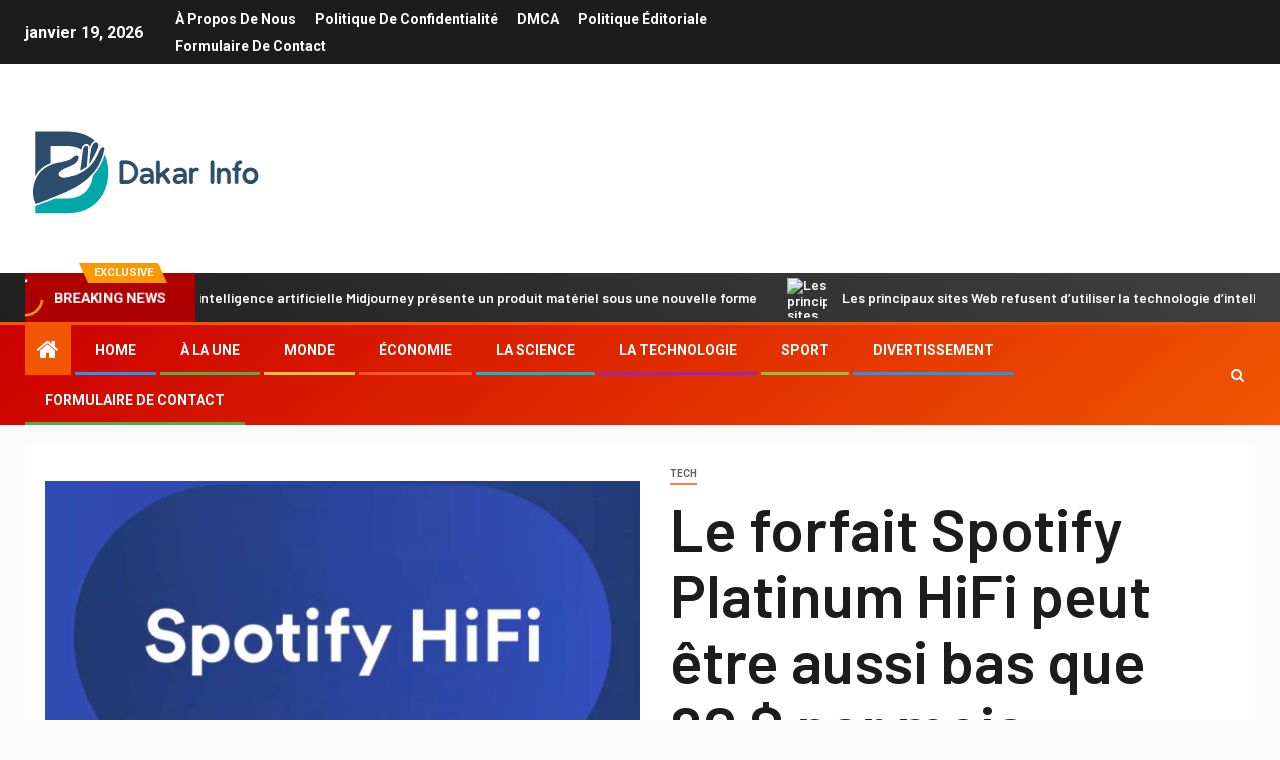

--- FILE ---
content_type: text/html; charset=UTF-8
request_url: https://dakarinfo.net/le-forfait-spotify-platinum-hifi-peut-etre-aussi-bas-que-20-par-mois/
body_size: 20427
content:
    <!doctype html>
<html lang="fr-FR">
    <head>
        <meta charset="UTF-8">
        <meta name="viewport" content="width=device-width, initial-scale=1">
        <link rel="profile" href="https://gmpg.org/xfn/11">

        <meta name='robots' content='index, follow, max-image-preview:large, max-snippet:-1, max-video-preview:-1' />

	<!-- This site is optimized with the Yoast SEO plugin v26.7 - https://yoast.com/wordpress/plugins/seo/ -->
	<title>Le forfait Spotify Platinum HiFi peut être aussi bas que 20 $ par mois</title><link rel="preload" as="style" href="https://fonts.googleapis.com/css?family=Roboto%3A100%2C300%2C400%2C500%2C700%7CBarlow%3Aital%2Cwght%400%2C400%3B0%2C500%3B0%2C600%3B0%2C700%3B0%2C800%3B0%2C900%3B1%2C300%3B1%2C400%3B1%2C500%3B1%2C600%3B1%2C700%3B1%2C800%7CBarlow%20Semi%20Condensed%3Aital%2Cwght%400%2C300%3B0%2C400%3B0%2C500%3B0%2C600%3B0%2C700%3B1%2C300%3B1%2C400%3B1%2C500%3B1%2C600%3B1%2C700&#038;subset=latin%2Clatin-ext&#038;display=swap" /><link rel="stylesheet" href="https://fonts.googleapis.com/css?family=Roboto%3A100%2C300%2C400%2C500%2C700%7CBarlow%3Aital%2Cwght%400%2C400%3B0%2C500%3B0%2C600%3B0%2C700%3B0%2C800%3B0%2C900%3B1%2C300%3B1%2C400%3B1%2C500%3B1%2C600%3B1%2C700%3B1%2C800%7CBarlow%20Semi%20Condensed%3Aital%2Cwght%400%2C300%3B0%2C400%3B0%2C500%3B0%2C600%3B0%2C700%3B1%2C300%3B1%2C400%3B1%2C500%3B1%2C600%3B1%2C700&#038;subset=latin%2Clatin-ext&#038;display=swap" media="print" onload="this.media='all'" /><noscript><link rel="stylesheet" href="https://fonts.googleapis.com/css?family=Roboto%3A100%2C300%2C400%2C500%2C700%7CBarlow%3Aital%2Cwght%400%2C400%3B0%2C500%3B0%2C600%3B0%2C700%3B0%2C800%3B0%2C900%3B1%2C300%3B1%2C400%3B1%2C500%3B1%2C600%3B1%2C700%3B1%2C800%7CBarlow%20Semi%20Condensed%3Aital%2Cwght%400%2C300%3B0%2C400%3B0%2C500%3B0%2C600%3B0%2C700%3B1%2C300%3B1%2C400%3B1%2C500%3B1%2C600%3B1%2C700&#038;subset=latin%2Clatin-ext&#038;display=swap" /></noscript>
	<meta name="description" content="Nous approchons de deux ans Depuis l&#039;annonce de Spotify L&#039;offre HiFi sera lancée. distance délai prolongéla société est peut-être sur le point de déployer" />
	<link rel="canonical" href="https://dakarinfo.net/le-forfait-spotify-platinum-hifi-peut-etre-aussi-bas-que-20-par-mois/" />
	<meta property="og:locale" content="fr_FR" />
	<meta property="og:type" content="article" />
	<meta property="og:title" content="Le forfait Spotify Platinum HiFi peut être aussi bas que 20 $ par mois" />
	<meta property="og:description" content="Nous approchons de deux ans Depuis l&#039;annonce de Spotify L&#039;offre HiFi sera lancée. distance délai prolongéla société est peut-être sur le point de déployer" />
	<meta property="og:url" content="https://dakarinfo.net/le-forfait-spotify-platinum-hifi-peut-etre-aussi-bas-que-20-par-mois/" />
	<meta property="og:site_name" content="Dakarinfo" />
	<meta property="article:published_time" content="2022-10-15T04:03:36+00:00" />
	<meta property="og:image" content="https://i0.wp.com/9to5mac.com/wp-content/uploads/sites/6/2021/02/spotify-hifi-apple-music-differentiator.png?resize=1200,628&quality=82&strip=all&ssl=1" /><meta property="og:image" content="https://i0.wp.com/9to5mac.com/wp-content/uploads/sites/6/2021/02/spotify-hifi-apple-music-differentiator.png?resize=1200,628&quality=82&strip=all&ssl=1" />
	<meta name="author" content="Gaspard Delacroix" />
	<meta name="twitter:card" content="summary_large_image" />
	<meta name="twitter:image" content="https://i0.wp.com/9to5mac.com/wp-content/uploads/sites/6/2021/02/spotify-hifi-apple-music-differentiator.png?resize=1200,628&quality=82&strip=all&ssl=1" />
	<meta name="twitter:label1" content="Écrit par" />
	<meta name="twitter:data1" content="Gaspard Delacroix" />
	<meta name="twitter:label2" content="Durée de lecture estimée" />
	<meta name="twitter:data2" content="2 minutes" />
	<script type="application/ld+json" class="yoast-schema-graph">{"@context":"https://schema.org","@graph":[{"@type":"Article","@id":"https://dakarinfo.net/le-forfait-spotify-platinum-hifi-peut-etre-aussi-bas-que-20-par-mois/#article","isPartOf":{"@id":"https://dakarinfo.net/le-forfait-spotify-platinum-hifi-peut-etre-aussi-bas-que-20-par-mois/"},"author":{"name":"Gaspard Delacroix","@id":"https://dakarinfo.net/#/schema/person/19723c699e69469577735ed341995232"},"headline":"Le forfait Spotify Platinum HiFi peut être aussi bas que 20 $ par mois","datePublished":"2022-10-15T04:03:36+00:00","mainEntityOfPage":{"@id":"https://dakarinfo.net/le-forfait-spotify-platinum-hifi-peut-etre-aussi-bas-que-20-par-mois/"},"wordCount":453,"commentCount":0,"publisher":{"@id":"https://dakarinfo.net/#organization"},"image":["https://i0.wp.com/9to5mac.com/wp-content/uploads/sites/6/2021/02/spotify-hifi-apple-music-differentiator.png?resize=1200,628&quality=82&strip=all&ssl=1"],"thumbnailUrl":"https://i0.wp.com/9to5mac.com/wp-content/uploads/sites/6/2021/02/spotify-hifi-apple-music-differentiator.png?resize=1200,628&quality=82&strip=all&ssl=1","articleSection":["Tech"],"inLanguage":"fr-FR","potentialAction":[{"@type":"CommentAction","name":"Comment","target":["https://dakarinfo.net/le-forfait-spotify-platinum-hifi-peut-etre-aussi-bas-que-20-par-mois/#respond"]}]},{"@type":"WebPage","@id":"https://dakarinfo.net/le-forfait-spotify-platinum-hifi-peut-etre-aussi-bas-que-20-par-mois/","url":"https://dakarinfo.net/le-forfait-spotify-platinum-hifi-peut-etre-aussi-bas-que-20-par-mois/","name":"Le forfait Spotify Platinum HiFi peut être aussi bas que 20 $ par mois","isPartOf":{"@id":"https://dakarinfo.net/#website"},"primaryImageOfPage":"https://i0.wp.com/9to5mac.com/wp-content/uploads/sites/6/2021/02/spotify-hifi-apple-music-differentiator.png?resize=1200,628&quality=82&strip=all&ssl=1","image":["https://i0.wp.com/9to5mac.com/wp-content/uploads/sites/6/2021/02/spotify-hifi-apple-music-differentiator.png?resize=1200,628&quality=82&strip=all&ssl=1"],"thumbnailUrl":"https://i0.wp.com/9to5mac.com/wp-content/uploads/sites/6/2021/02/spotify-hifi-apple-music-differentiator.png?resize=1200,628&quality=82&strip=all&ssl=1","datePublished":"2022-10-15T04:03:36+00:00","description":"Nous approchons de deux ans Depuis l'annonce de Spotify L'offre HiFi sera lancée. distance délai prolongéla société est peut-être sur le point de déployer","inLanguage":"fr-FR","potentialAction":[{"@type":"ReadAction","target":["https://dakarinfo.net/le-forfait-spotify-platinum-hifi-peut-etre-aussi-bas-que-20-par-mois/"]}]},{"@type":"ImageObject","inLanguage":"fr-FR","@id":"https://dakarinfo.net/le-forfait-spotify-platinum-hifi-peut-etre-aussi-bas-que-20-par-mois/#primaryimage","url":"https://i0.wp.com/9to5mac.com/wp-content/uploads/sites/6/2021/02/spotify-hifi-apple-music-differentiator.png?resize=1200,628&quality=82&strip=all&ssl=1","contentUrl":"https://i0.wp.com/9to5mac.com/wp-content/uploads/sites/6/2021/02/spotify-hifi-apple-music-differentiator.png?resize=1200,628&quality=82&strip=all&ssl=1","caption":"Le forfait Spotify Platinum HiFi peut être aussi bas que 20 $ par mois"},{"@type":"WebSite","@id":"https://dakarinfo.net/#website","url":"https://dakarinfo.net/","name":"Dakarinfo","description":"Obtenez toutes les dernières nouvelles et rapports sur la FRANCE ici Manchettes, politique et culture françaises sur la chaîne d&#039;information","publisher":{"@id":"https://dakarinfo.net/#organization"},"potentialAction":[{"@type":"SearchAction","target":{"@type":"EntryPoint","urlTemplate":"https://dakarinfo.net/?s={search_term_string}"},"query-input":{"@type":"PropertyValueSpecification","valueRequired":true,"valueName":"search_term_string"}}],"inLanguage":"fr-FR"},{"@type":"Organization","@id":"https://dakarinfo.net/#organization","name":"Dakarinfo","url":"https://dakarinfo.net/","logo":{"@type":"ImageObject","inLanguage":"fr-FR","@id":"https://dakarinfo.net/#/schema/logo/image/","url":"https://dakarinfo.net/wp-content/uploads/2021/03/Dakarinfo-Logo.png","contentUrl":"https://dakarinfo.net/wp-content/uploads/2021/03/Dakarinfo-Logo.png","width":248,"height":200,"caption":"Dakarinfo"},"image":{"@id":"https://dakarinfo.net/#/schema/logo/image/"}},{"@type":"Person","@id":"https://dakarinfo.net/#/schema/person/19723c699e69469577735ed341995232","name":"Gaspard Delacroix","image":{"@type":"ImageObject","inLanguage":"fr-FR","@id":"https://dakarinfo.net/#/schema/person/image/","url":"https://secure.gravatar.com/avatar/b5736d4a69ddcca99b1fb5b273cbd5ba4918c74d83a3fb5be621345a9efa5ce9?s=96&d=mm&r=g","contentUrl":"https://secure.gravatar.com/avatar/b5736d4a69ddcca99b1fb5b273cbd5ba4918c74d83a3fb5be621345a9efa5ce9?s=96&d=mm&r=g","caption":"Gaspard Delacroix"},"description":"\"Évangéliste des médias sociaux. Baconaholic. Lecteur dévoué. Chercheur de Twitter. Pionnier avide du café.\""}]}</script>
	<!-- / Yoast SEO plugin. -->


<link rel='dns-prefetch' href='//fonts.googleapis.com' />
<link href='https://fonts.gstatic.com' crossorigin rel='preconnect' />
<link rel="alternate" type="application/rss+xml" title="Dakarinfo &raquo; Flux" href="https://dakarinfo.net/feed/" />
<link rel="alternate" type="application/rss+xml" title="Dakarinfo &raquo; Flux des commentaires" href="https://dakarinfo.net/comments/feed/" />
<link rel="alternate" type="application/rss+xml" title="Dakarinfo &raquo; Le forfait Spotify Platinum HiFi peut être aussi bas que 20 $ par mois Flux des commentaires" href="https://dakarinfo.net/le-forfait-spotify-platinum-hifi-peut-etre-aussi-bas-que-20-par-mois/feed/" />
<link rel="alternate" title="oEmbed (JSON)" type="application/json+oembed" href="https://dakarinfo.net/wp-json/oembed/1.0/embed?url=https%3A%2F%2Fdakarinfo.net%2Fle-forfait-spotify-platinum-hifi-peut-etre-aussi-bas-que-20-par-mois%2F" />
<link rel="alternate" title="oEmbed (XML)" type="text/xml+oembed" href="https://dakarinfo.net/wp-json/oembed/1.0/embed?url=https%3A%2F%2Fdakarinfo.net%2Fle-forfait-spotify-platinum-hifi-peut-etre-aussi-bas-que-20-par-mois%2F&#038;format=xml" />
<style id='wp-img-auto-sizes-contain-inline-css' type='text/css'>
img:is([sizes=auto i],[sizes^="auto," i]){contain-intrinsic-size:3000px 1500px}
/*# sourceURL=wp-img-auto-sizes-contain-inline-css */
</style>
<style id='wp-emoji-styles-inline-css' type='text/css'>

	img.wp-smiley, img.emoji {
		display: inline !important;
		border: none !important;
		box-shadow: none !important;
		height: 1em !important;
		width: 1em !important;
		margin: 0 0.07em !important;
		vertical-align: -0.1em !important;
		background: none !important;
		padding: 0 !important;
	}
/*# sourceURL=wp-emoji-styles-inline-css */
</style>
<style id='wp-block-library-inline-css' type='text/css'>
:root{--wp-block-synced-color:#7a00df;--wp-block-synced-color--rgb:122,0,223;--wp-bound-block-color:var(--wp-block-synced-color);--wp-editor-canvas-background:#ddd;--wp-admin-theme-color:#007cba;--wp-admin-theme-color--rgb:0,124,186;--wp-admin-theme-color-darker-10:#006ba1;--wp-admin-theme-color-darker-10--rgb:0,107,160.5;--wp-admin-theme-color-darker-20:#005a87;--wp-admin-theme-color-darker-20--rgb:0,90,135;--wp-admin-border-width-focus:2px}@media (min-resolution:192dpi){:root{--wp-admin-border-width-focus:1.5px}}.wp-element-button{cursor:pointer}:root .has-very-light-gray-background-color{background-color:#eee}:root .has-very-dark-gray-background-color{background-color:#313131}:root .has-very-light-gray-color{color:#eee}:root .has-very-dark-gray-color{color:#313131}:root .has-vivid-green-cyan-to-vivid-cyan-blue-gradient-background{background:linear-gradient(135deg,#00d084,#0693e3)}:root .has-purple-crush-gradient-background{background:linear-gradient(135deg,#34e2e4,#4721fb 50%,#ab1dfe)}:root .has-hazy-dawn-gradient-background{background:linear-gradient(135deg,#faaca8,#dad0ec)}:root .has-subdued-olive-gradient-background{background:linear-gradient(135deg,#fafae1,#67a671)}:root .has-atomic-cream-gradient-background{background:linear-gradient(135deg,#fdd79a,#004a59)}:root .has-nightshade-gradient-background{background:linear-gradient(135deg,#330968,#31cdcf)}:root .has-midnight-gradient-background{background:linear-gradient(135deg,#020381,#2874fc)}:root{--wp--preset--font-size--normal:16px;--wp--preset--font-size--huge:42px}.has-regular-font-size{font-size:1em}.has-larger-font-size{font-size:2.625em}.has-normal-font-size{font-size:var(--wp--preset--font-size--normal)}.has-huge-font-size{font-size:var(--wp--preset--font-size--huge)}.has-text-align-center{text-align:center}.has-text-align-left{text-align:left}.has-text-align-right{text-align:right}.has-fit-text{white-space:nowrap!important}#end-resizable-editor-section{display:none}.aligncenter{clear:both}.items-justified-left{justify-content:flex-start}.items-justified-center{justify-content:center}.items-justified-right{justify-content:flex-end}.items-justified-space-between{justify-content:space-between}.screen-reader-text{border:0;clip-path:inset(50%);height:1px;margin:-1px;overflow:hidden;padding:0;position:absolute;width:1px;word-wrap:normal!important}.screen-reader-text:focus{background-color:#ddd;clip-path:none;color:#444;display:block;font-size:1em;height:auto;left:5px;line-height:normal;padding:15px 23px 14px;text-decoration:none;top:5px;width:auto;z-index:100000}html :where(.has-border-color){border-style:solid}html :where([style*=border-top-color]){border-top-style:solid}html :where([style*=border-right-color]){border-right-style:solid}html :where([style*=border-bottom-color]){border-bottom-style:solid}html :where([style*=border-left-color]){border-left-style:solid}html :where([style*=border-width]){border-style:solid}html :where([style*=border-top-width]){border-top-style:solid}html :where([style*=border-right-width]){border-right-style:solid}html :where([style*=border-bottom-width]){border-bottom-style:solid}html :where([style*=border-left-width]){border-left-style:solid}html :where(img[class*=wp-image-]){height:auto;max-width:100%}:where(figure){margin:0 0 1em}html :where(.is-position-sticky){--wp-admin--admin-bar--position-offset:var(--wp-admin--admin-bar--height,0px)}@media screen and (max-width:600px){html :where(.is-position-sticky){--wp-admin--admin-bar--position-offset:0px}}

/*# sourceURL=wp-block-library-inline-css */
</style><style id='global-styles-inline-css' type='text/css'>
:root{--wp--preset--aspect-ratio--square: 1;--wp--preset--aspect-ratio--4-3: 4/3;--wp--preset--aspect-ratio--3-4: 3/4;--wp--preset--aspect-ratio--3-2: 3/2;--wp--preset--aspect-ratio--2-3: 2/3;--wp--preset--aspect-ratio--16-9: 16/9;--wp--preset--aspect-ratio--9-16: 9/16;--wp--preset--color--black: #000000;--wp--preset--color--cyan-bluish-gray: #abb8c3;--wp--preset--color--white: #ffffff;--wp--preset--color--pale-pink: #f78da7;--wp--preset--color--vivid-red: #cf2e2e;--wp--preset--color--luminous-vivid-orange: #ff6900;--wp--preset--color--luminous-vivid-amber: #fcb900;--wp--preset--color--light-green-cyan: #7bdcb5;--wp--preset--color--vivid-green-cyan: #00d084;--wp--preset--color--pale-cyan-blue: #8ed1fc;--wp--preset--color--vivid-cyan-blue: #0693e3;--wp--preset--color--vivid-purple: #9b51e0;--wp--preset--gradient--vivid-cyan-blue-to-vivid-purple: linear-gradient(135deg,rgb(6,147,227) 0%,rgb(155,81,224) 100%);--wp--preset--gradient--light-green-cyan-to-vivid-green-cyan: linear-gradient(135deg,rgb(122,220,180) 0%,rgb(0,208,130) 100%);--wp--preset--gradient--luminous-vivid-amber-to-luminous-vivid-orange: linear-gradient(135deg,rgb(252,185,0) 0%,rgb(255,105,0) 100%);--wp--preset--gradient--luminous-vivid-orange-to-vivid-red: linear-gradient(135deg,rgb(255,105,0) 0%,rgb(207,46,46) 100%);--wp--preset--gradient--very-light-gray-to-cyan-bluish-gray: linear-gradient(135deg,rgb(238,238,238) 0%,rgb(169,184,195) 100%);--wp--preset--gradient--cool-to-warm-spectrum: linear-gradient(135deg,rgb(74,234,220) 0%,rgb(151,120,209) 20%,rgb(207,42,186) 40%,rgb(238,44,130) 60%,rgb(251,105,98) 80%,rgb(254,248,76) 100%);--wp--preset--gradient--blush-light-purple: linear-gradient(135deg,rgb(255,206,236) 0%,rgb(152,150,240) 100%);--wp--preset--gradient--blush-bordeaux: linear-gradient(135deg,rgb(254,205,165) 0%,rgb(254,45,45) 50%,rgb(107,0,62) 100%);--wp--preset--gradient--luminous-dusk: linear-gradient(135deg,rgb(255,203,112) 0%,rgb(199,81,192) 50%,rgb(65,88,208) 100%);--wp--preset--gradient--pale-ocean: linear-gradient(135deg,rgb(255,245,203) 0%,rgb(182,227,212) 50%,rgb(51,167,181) 100%);--wp--preset--gradient--electric-grass: linear-gradient(135deg,rgb(202,248,128) 0%,rgb(113,206,126) 100%);--wp--preset--gradient--midnight: linear-gradient(135deg,rgb(2,3,129) 0%,rgb(40,116,252) 100%);--wp--preset--font-size--small: 13px;--wp--preset--font-size--medium: 20px;--wp--preset--font-size--large: 36px;--wp--preset--font-size--x-large: 42px;--wp--preset--spacing--20: 0.44rem;--wp--preset--spacing--30: 0.67rem;--wp--preset--spacing--40: 1rem;--wp--preset--spacing--50: 1.5rem;--wp--preset--spacing--60: 2.25rem;--wp--preset--spacing--70: 3.38rem;--wp--preset--spacing--80: 5.06rem;--wp--preset--shadow--natural: 6px 6px 9px rgba(0, 0, 0, 0.2);--wp--preset--shadow--deep: 12px 12px 50px rgba(0, 0, 0, 0.4);--wp--preset--shadow--sharp: 6px 6px 0px rgba(0, 0, 0, 0.2);--wp--preset--shadow--outlined: 6px 6px 0px -3px rgb(255, 255, 255), 6px 6px rgb(0, 0, 0);--wp--preset--shadow--crisp: 6px 6px 0px rgb(0, 0, 0);}:where(.is-layout-flex){gap: 0.5em;}:where(.is-layout-grid){gap: 0.5em;}body .is-layout-flex{display: flex;}.is-layout-flex{flex-wrap: wrap;align-items: center;}.is-layout-flex > :is(*, div){margin: 0;}body .is-layout-grid{display: grid;}.is-layout-grid > :is(*, div){margin: 0;}:where(.wp-block-columns.is-layout-flex){gap: 2em;}:where(.wp-block-columns.is-layout-grid){gap: 2em;}:where(.wp-block-post-template.is-layout-flex){gap: 1.25em;}:where(.wp-block-post-template.is-layout-grid){gap: 1.25em;}.has-black-color{color: var(--wp--preset--color--black) !important;}.has-cyan-bluish-gray-color{color: var(--wp--preset--color--cyan-bluish-gray) !important;}.has-white-color{color: var(--wp--preset--color--white) !important;}.has-pale-pink-color{color: var(--wp--preset--color--pale-pink) !important;}.has-vivid-red-color{color: var(--wp--preset--color--vivid-red) !important;}.has-luminous-vivid-orange-color{color: var(--wp--preset--color--luminous-vivid-orange) !important;}.has-luminous-vivid-amber-color{color: var(--wp--preset--color--luminous-vivid-amber) !important;}.has-light-green-cyan-color{color: var(--wp--preset--color--light-green-cyan) !important;}.has-vivid-green-cyan-color{color: var(--wp--preset--color--vivid-green-cyan) !important;}.has-pale-cyan-blue-color{color: var(--wp--preset--color--pale-cyan-blue) !important;}.has-vivid-cyan-blue-color{color: var(--wp--preset--color--vivid-cyan-blue) !important;}.has-vivid-purple-color{color: var(--wp--preset--color--vivid-purple) !important;}.has-black-background-color{background-color: var(--wp--preset--color--black) !important;}.has-cyan-bluish-gray-background-color{background-color: var(--wp--preset--color--cyan-bluish-gray) !important;}.has-white-background-color{background-color: var(--wp--preset--color--white) !important;}.has-pale-pink-background-color{background-color: var(--wp--preset--color--pale-pink) !important;}.has-vivid-red-background-color{background-color: var(--wp--preset--color--vivid-red) !important;}.has-luminous-vivid-orange-background-color{background-color: var(--wp--preset--color--luminous-vivid-orange) !important;}.has-luminous-vivid-amber-background-color{background-color: var(--wp--preset--color--luminous-vivid-amber) !important;}.has-light-green-cyan-background-color{background-color: var(--wp--preset--color--light-green-cyan) !important;}.has-vivid-green-cyan-background-color{background-color: var(--wp--preset--color--vivid-green-cyan) !important;}.has-pale-cyan-blue-background-color{background-color: var(--wp--preset--color--pale-cyan-blue) !important;}.has-vivid-cyan-blue-background-color{background-color: var(--wp--preset--color--vivid-cyan-blue) !important;}.has-vivid-purple-background-color{background-color: var(--wp--preset--color--vivid-purple) !important;}.has-black-border-color{border-color: var(--wp--preset--color--black) !important;}.has-cyan-bluish-gray-border-color{border-color: var(--wp--preset--color--cyan-bluish-gray) !important;}.has-white-border-color{border-color: var(--wp--preset--color--white) !important;}.has-pale-pink-border-color{border-color: var(--wp--preset--color--pale-pink) !important;}.has-vivid-red-border-color{border-color: var(--wp--preset--color--vivid-red) !important;}.has-luminous-vivid-orange-border-color{border-color: var(--wp--preset--color--luminous-vivid-orange) !important;}.has-luminous-vivid-amber-border-color{border-color: var(--wp--preset--color--luminous-vivid-amber) !important;}.has-light-green-cyan-border-color{border-color: var(--wp--preset--color--light-green-cyan) !important;}.has-vivid-green-cyan-border-color{border-color: var(--wp--preset--color--vivid-green-cyan) !important;}.has-pale-cyan-blue-border-color{border-color: var(--wp--preset--color--pale-cyan-blue) !important;}.has-vivid-cyan-blue-border-color{border-color: var(--wp--preset--color--vivid-cyan-blue) !important;}.has-vivid-purple-border-color{border-color: var(--wp--preset--color--vivid-purple) !important;}.has-vivid-cyan-blue-to-vivid-purple-gradient-background{background: var(--wp--preset--gradient--vivid-cyan-blue-to-vivid-purple) !important;}.has-light-green-cyan-to-vivid-green-cyan-gradient-background{background: var(--wp--preset--gradient--light-green-cyan-to-vivid-green-cyan) !important;}.has-luminous-vivid-amber-to-luminous-vivid-orange-gradient-background{background: var(--wp--preset--gradient--luminous-vivid-amber-to-luminous-vivid-orange) !important;}.has-luminous-vivid-orange-to-vivid-red-gradient-background{background: var(--wp--preset--gradient--luminous-vivid-orange-to-vivid-red) !important;}.has-very-light-gray-to-cyan-bluish-gray-gradient-background{background: var(--wp--preset--gradient--very-light-gray-to-cyan-bluish-gray) !important;}.has-cool-to-warm-spectrum-gradient-background{background: var(--wp--preset--gradient--cool-to-warm-spectrum) !important;}.has-blush-light-purple-gradient-background{background: var(--wp--preset--gradient--blush-light-purple) !important;}.has-blush-bordeaux-gradient-background{background: var(--wp--preset--gradient--blush-bordeaux) !important;}.has-luminous-dusk-gradient-background{background: var(--wp--preset--gradient--luminous-dusk) !important;}.has-pale-ocean-gradient-background{background: var(--wp--preset--gradient--pale-ocean) !important;}.has-electric-grass-gradient-background{background: var(--wp--preset--gradient--electric-grass) !important;}.has-midnight-gradient-background{background: var(--wp--preset--gradient--midnight) !important;}.has-small-font-size{font-size: var(--wp--preset--font-size--small) !important;}.has-medium-font-size{font-size: var(--wp--preset--font-size--medium) !important;}.has-large-font-size{font-size: var(--wp--preset--font-size--large) !important;}.has-x-large-font-size{font-size: var(--wp--preset--font-size--x-large) !important;}
/*# sourceURL=global-styles-inline-css */
</style>

<style id='classic-theme-styles-inline-css' type='text/css'>
/*! This file is auto-generated */
.wp-block-button__link{color:#fff;background-color:#32373c;border-radius:9999px;box-shadow:none;text-decoration:none;padding:calc(.667em + 2px) calc(1.333em + 2px);font-size:1.125em}.wp-block-file__button{background:#32373c;color:#fff;text-decoration:none}
/*# sourceURL=/wp-includes/css/classic-themes.min.css */
</style>
<link rel='stylesheet' id='dashicons-css' href='https://dakarinfo.net/wp-includes/css/dashicons.min.css?ver=6.9' type='text/css' media='all' />
<link rel='stylesheet' id='admin-bar-css' href='https://dakarinfo.net/wp-includes/css/admin-bar.min.css?ver=6.9' type='text/css' media='all' />
<style id='admin-bar-inline-css' type='text/css'>

    /* Hide CanvasJS credits for P404 charts specifically */
    #p404RedirectChart .canvasjs-chart-credit {
        display: none !important;
    }
    
    #p404RedirectChart canvas {
        border-radius: 6px;
    }

    .p404-redirect-adminbar-weekly-title {
        font-weight: bold;
        font-size: 14px;
        color: #fff;
        margin-bottom: 6px;
    }

    #wpadminbar #wp-admin-bar-p404_free_top_button .ab-icon:before {
        content: "\f103";
        color: #dc3545;
        top: 3px;
    }
    
    #wp-admin-bar-p404_free_top_button .ab-item {
        min-width: 80px !important;
        padding: 0px !important;
    }
    
    /* Ensure proper positioning and z-index for P404 dropdown */
    .p404-redirect-adminbar-dropdown-wrap { 
        min-width: 0; 
        padding: 0;
        position: static !important;
    }
    
    #wpadminbar #wp-admin-bar-p404_free_top_button_dropdown {
        position: static !important;
    }
    
    #wpadminbar #wp-admin-bar-p404_free_top_button_dropdown .ab-item {
        padding: 0 !important;
        margin: 0 !important;
    }
    
    .p404-redirect-dropdown-container {
        min-width: 340px;
        padding: 18px 18px 12px 18px;
        background: #23282d !important;
        color: #fff;
        border-radius: 12px;
        box-shadow: 0 8px 32px rgba(0,0,0,0.25);
        margin-top: 10px;
        position: relative !important;
        z-index: 999999 !important;
        display: block !important;
        border: 1px solid #444;
    }
    
    /* Ensure P404 dropdown appears on hover */
    #wpadminbar #wp-admin-bar-p404_free_top_button .p404-redirect-dropdown-container { 
        display: none !important;
    }
    
    #wpadminbar #wp-admin-bar-p404_free_top_button:hover .p404-redirect-dropdown-container { 
        display: block !important;
    }
    
    #wpadminbar #wp-admin-bar-p404_free_top_button:hover #wp-admin-bar-p404_free_top_button_dropdown .p404-redirect-dropdown-container {
        display: block !important;
    }
    
    .p404-redirect-card {
        background: #2c3338;
        border-radius: 8px;
        padding: 18px 18px 12px 18px;
        box-shadow: 0 2px 8px rgba(0,0,0,0.07);
        display: flex;
        flex-direction: column;
        align-items: flex-start;
        border: 1px solid #444;
    }
    
    .p404-redirect-btn {
        display: inline-block;
        background: #dc3545;
        color: #fff !important;
        font-weight: bold;
        padding: 5px 22px;
        border-radius: 8px;
        text-decoration: none;
        font-size: 17px;
        transition: background 0.2s, box-shadow 0.2s;
        margin-top: 8px;
        box-shadow: 0 2px 8px rgba(220,53,69,0.15);
        text-align: center;
        line-height: 1.6;
    }
    
    .p404-redirect-btn:hover {
        background: #c82333;
        color: #fff !important;
        box-shadow: 0 4px 16px rgba(220,53,69,0.25);
    }
    
    /* Prevent conflicts with other admin bar dropdowns */
    #wpadminbar .ab-top-menu > li:hover > .ab-item,
    #wpadminbar .ab-top-menu > li.hover > .ab-item {
        z-index: auto;
    }
    
    #wpadminbar #wp-admin-bar-p404_free_top_button:hover > .ab-item {
        z-index: 999998 !important;
    }
    
/*# sourceURL=admin-bar-inline-css */
</style>
<link rel='stylesheet' id='font-awesome-css' href='https://dakarinfo.net/wp-content/themes/newsever-pro/assets/font-awesome/css/font-awesome.min.css?ver=6.9' type='text/css' media='all' />
<link rel='stylesheet' id='bootstrap-css' href='https://dakarinfo.net/wp-content/themes/newsever-pro/assets/bootstrap/css/bootstrap.min.css?ver=6.9' type='text/css' media='all' />
<link rel='stylesheet' id='slick-css-css' href='https://dakarinfo.net/wp-content/themes/newsever-pro/assets/slick/css/slick.min.css?ver=6.9' type='text/css' media='all' />
<link rel='stylesheet' id='sidr-css' href='https://dakarinfo.net/wp-content/themes/newsever-pro/assets/sidr/css/jquery.sidr.dark.css?ver=6.9' type='text/css' media='all' />
<link rel='stylesheet' id='magnific-popup-css' href='https://dakarinfo.net/wp-content/themes/newsever-pro/assets/magnific-popup/magnific-popup.css?ver=6.9' type='text/css' media='all' />

<link rel='stylesheet' id='newsever-style-css' href='https://dakarinfo.net/wp-content/themes/newsever-pro/style.css?ver=6.9' type='text/css' media='all' />
<style id='newsever-style-inline-css' type='text/css'>


                body a,
        body a:visited{
        color: #404040        }
    
                body.aft-default-mode .site-footer .aft-widget-background-dim .header-after1 span,
        body.aft-default-mode .site-footer .aft-widget-background-dim .widget-title span,
        body.aft-default-mode .site-footer .aft-widget-background-dim .color-pad .read-title h4 a,
        body.aft-default-mode .site-footer .aft-widget-background-dim .color-pad .entry-meta span a,
        body.aft-default-mode .site-footer .aft-widget-background-dim .color-pad .entry-meta span,
        body.aft-default-mode .site-footer .aft-widget-background-dim .color-pad,
        body.aft-default-mode blockquote:before,
        body.aft-default-mode .newsever-pagination .nav-links .page-numbers,
        body.aft-default-mode.single-post .entry-content-wrap.read-single .post-meta-detail .min-read,
        body.aft-default-mode .main-navigation ul.children li a,
        body.aft-default-mode .main-navigation ul .sub-menu li a,
        body.aft-default-mode .read-details .entry-meta span a,
        body.aft-default-mode .read-details .entry-meta span,
        body.aft-default-mode h4.af-author-display-name,
        body.aft-default-mode #wp-calendar caption,
        body.aft-default-mode.single-post .post-meta-share-wrapper .post-meta-detail .min-read,
        body.aft-default-mode ul.trail-items li a,
        body.aft-default-mode {
        color: #4a4a4a;
        }


    
                body.aft-dark-mode input[type="submit"],
        body .aft-home-icon a,
        body .entry-header-details .af-post-format i:after,
        body.aft-default-mode .newsever-pagination .nav-links .page-numbers.current,
        body #scroll-up,
        body  input[type="reset"],
        body  input[type="submit"],
        body  input[type="button"],
        body .inner-suscribe input[type=submit],
        body  .widget-title .header-after::before,
        body.aft-default-mode .inner-suscribe input[type=submit],
        body  .af-trending-news-part .trending-post-items,
        body  .trending-posts-vertical .trending-post-items,
        body .newsever_tabbed_posts_widget .nav-tabs > li.active > a:hover,
        body .newsever_tabbed_posts_widget .nav-tabs > li.active > a,
        body  .aft-main-banner-section .aft-trending-latest-popular .nav-tabs>li.active,
        body .header-style1 .header-right-part > div.custom-menu-link > a,
        body .aft-popular-taxonomies-lists ul li a span.tag-count,
        body .aft-widget-background-secondary-background.widget:not(.solid-border):not(.dashed-border) .widget-block,
        body .aft-home-icon {
        background-color: #f25600;
        }

        body.aft-default-mode .author-links a,
        body.aft-default-mode .entry-content > ul a,
        body.aft-default-mode .entry-content > ol a,
        body.aft-default-mode .entry-content > p a,
        body.aft-default-mode .entry-content > [class*="wp-block-"] a:not(.has-text-color),
        body.aft-default-mode  .sticky .read-title h4 a:before {
        color: #f25600;
        }

        body .spinnerhalf::after{
        border-top-color:  #f25600;
        border-left-color: #f25600;
        }

        body .post-excerpt {
        border-left-color: #f25600;
        }

        body .widget-title .header-after::before,
        body .newsever_tabbed_posts_widget .nav-tabs > li.active > a:hover,
        body .newsever_tabbed_posts_widget .nav-tabs > li.active > a,
        body.aft-dark-mode .read-img .min-read-post-comment:after,
        body.aft-default-mode .read-img .min-read-post-comment:after{
        border-top-color: #f25600;
        }

        body .af-fancy-spinner .af-ring:nth-child(1){
        border-right-color: #f25600;
        }


        body .aft-widget-background-secondary-background.widget.dashed-border .widget-block,
        body .aft-widget-background-secondary-background.widget.solid-border .widget-block,
        .af-banner-slider-thumbnail.vertical .slick-current .read-single,
        body.aft-default-mode .newsever-pagination .nav-links .page-numbers,
        body .af-sp-wave:after,
        body .bottom-bar{
        border-color: #f25600;
        }
        body.rtl .af-banner-slider-thumbnail.vertical .slick-current .read-single {
        border-color: #f25600 !important;
        }


    
                body .banner-carousel-slider .read-single .read-details .entry-meta span a,
        body .banner-carousel-slider .read-single .read-details .entry-meta span,
        body .banner-carousel-slider .read-single .read-details .read-title h4 a,
        body .banner-carousel-slider .read-single .read-details,
        body.single-post:not(.aft-single-full-header) .entry-header span.min-read-post-format .af-post-format i,
        body.aft-default-mode .newsever-pagination .nav-links .page-numbers.current,
        body.aft-light-mode .aft-widget-background-secondary-background.newsever_tabbed_posts_widget:not(.solid-border):not(.dashed-border) .nav-tabs > li.active > a:hover,
        body.aft-light-mode .aft-widget-background-secondary-background.newsever_tabbed_posts_widget:not(.solid-border):not(.dashed-border) .nav-tabs > li > a,
        body.aft-default-mode .aft-widget-background-secondary-background.widget:not(.solid-border):not(.dashed-border) h4.af-author-display-name,
        body.aft-light-mode .aft-widget-background-secondary-background.widget:not(.solid-border):not(.dashed-border) h4.af-author-display-name,
        body .aft-widget-background-secondary-background:not(.solid-border):not(.dashed-border) .trending-posts-vertical .trending-no,
        body .aft-widget-background-secondary-background.widget:not(.solid-border):not(.dashed-border),
        body .aft-widget-background-secondary-background.widget:not(.solid-border):not(.dashed-border) .entry-meta span,
        body .aft-widget-background-secondary-background.widget:not(.solid-border):not(.dashed-border) .entry-meta span a,
        body .aft-widget-background-secondary-background:not(.solid-border):not(.dashed-border) .read-title h4 a,
        body .aft-widget-background-secondary-background.widget:not(.solid-border):not(.dashed-border) .widget-block,
        body .aft-popular-taxonomies-lists ul li a span.tag-count,
        body .header-style1 .header-right-part > div.custom-menu-link > a,
        body .trending-posts-vertical .trending-post-items,
        body .af-trending-news-part .trending-post-items,
        body .trending-posts-vertical .trending-no,
        body .widget-title .header-after::before,
        body .newsever_tabbed_posts_widget .nav-tabs > li.active > a:hover,
        body .newsever_tabbed_posts_widget .nav-tabs > li.active > a,
        body.aft-default-mode .newsever-pagination .nav-links .page-numbers.current,
        body #scroll-up,
        body input[type="reset"],
        body input[type="submit"],
        body input[type="button"],
        body .inner-suscribe input[type=submit],
        body.aft-default-mode .aft-main-banner-section .aft-trending-latest-popular .nav-tabs>li.active,
        body .aft-home-icon a,
        body .aft-home-icon a:visited
        {
        color: #ffffff;
        }

        body.aft-light-mode .aft-widget-background-secondary-background.widget:not(.solid-border):not(.dashed-border) .widget-block a.newsever-categories,
        body.aft-dark-mode .aft-widget-background-secondary-background.widget:not(.solid-border):not(.dashed-border) .widget-block a.newsever-categories,
        body.aft-default-mode .aft-widget-background-secondary-background.widget:not(.solid-border):not(.dashed-border) .widget-block a.newsever-categories {
        border-color: #ffffff;
        }

        body.aft-light-mode .site-footer .aft-widget-background-secondary-background:not(.solid-border):not(.dashed-border) .read-details:not(.af-category-inside-img) a.newsever-categories ,
        body.aft-dark-mode .site-footer .aft-widget-background-secondary-background:not(.solid-border):not(.dashed-border) .read-details:not(.af-category-inside-img) a.newsever-categories ,
        body.aft-default-mode .site-footer .aft-widget-background-secondary-background:not(.solid-border):not(.dashed-border) .read-details:not(.af-category-inside-img) a.newsever-categories ,
        body.aft-light-mode .aft-widget-background-secondary-background:not(.solid-border):not(.dashed-border) .read-details:not(.af-category-inside-img) a.newsever-categories ,
        body.aft-dark-mode .aft-widget-background-secondary-background:not(.solid-border):not(.dashed-border) .read-details:not(.af-category-inside-img) a.newsever-categories ,
        body.aft-default-mode .aft-widget-background-secondary-background:not(.solid-border):not(.dashed-border) .read-details:not(.af-category-inside-img) a.newsever-categories {
        color: #ffffff ;
        }

    
        
        body.aft-default-mode .color-pad .read-title h4 a,
        <!-- body.aft-light-mode .color-pad .read-title h4 a, -->
        body.aft-default-mode #sidr .widget > ul > li a,
        body.aft-default-mode .sidebar-area .widget > ul > li a
        {
        color: #1c1c1c;
        }
    

                body.aft-default-mode .af-container-block-wrapper{
        background-color: #ffffff;
        }
    
        
        body.aft-default-mode .banner-exclusive-posts-wrapper,
        body.aft-default-mode .aft-main-banner-section,
        body.aft-default-mode #tertiary

        {

        background: #202020;
        background-image: -moz-linear-gradient(45deg, #202020, #404040);
        background-image: -o-linear-gradient(45deg, #202020, #404040);
        background-image: -webkit-linear-gradient(45deg, #202020, #404040);
        background-image: linear-gradient(45deg, #202020, #404040);

        }
    
        

        body.aft-default-mode .main-banner-widget-wrapper .read-details .entry-meta span a,
        body.aft-default-mode .main-banner-widget-wrapper .read-details .entry-meta span,

        body.aft-default-mode .main-banner-widget-wrapper .entry-meta a,
        body.aft-default-mode .main-banner-widget-wrapper .entry-meta a:visited,
        body.aft-default-mode .main-banner-widget-wrapper .read-title h4 a,
        body.aft-default-mode .main-banner-widget-wrapper .color-pad .read-title h4 a,
        body.aft-default-mode .main-banner-widget-wrapper .read-details .entry-meta span,


        body.aft-default-mode .exclusive-posts .marquee a,
        body.aft-default-mode .af-trending-news-part .entry-meta span,
        body.aft-default-mode .af-trending-news-part .entry-meta span a,
        body.aft-default-mode .af-trending-news-part .read-title h4 a,
        body.aft-default-mode .banner-carousel-slider .read-single .read-details .read-title h4 a,
        body.aft-default-mode .banner-carousel-slider .read-single .read-details,
        body.aft-default-mode .banner-carousel-slider .read-single .read-details .read-categories:not(.af-category-inside-img) .entry-meta span a,
        body.aft-default-mode .banner-carousel-slider .read-single .read-details .read-categories:not(.af-category-inside-img) .entry-meta span,
        body.aft-default-mode .aft-main-banner-wrapper .read-single.color-pad .cat-links li a,
        body.aft-default-mode .main-banner-widget-wrapper .cat-links li a,
        body.aft-default-mode #tertiary .read-categories:not(.af-category-inside-img) .cat-links li a,

        body.aft-default-mode .banner-carousel-slider.title-under-image .read-single .read-title h4 a,
        body.aft-default-mode .aft-main-banner-section .widget-title,
        body.aft-default-mode .aft-main-banner-section  .header-after1,

        body.aft-default-mode #tertiary .aft-widget-background-secondary-background.solid-border.newsever_tabbed_posts_widget .nav-tabs > li.active > a:hover,
        body.aft-default-mode #tertiary .aft-widget-background-secondary-background.solid-border.newsever_tabbed_posts_widget .nav-tabs > li > a,
        body.aft-default-mode #tertiary .aft-widget-background-secondary-background.solid-border .trending-posts-vertical .trending-no,
        body.aft-default-mode #tertiary .widget-area.color-pad .aft-widget-background-secondary-background.solid-border.widget,
        body.aft-default-mode #tertiary .widget-area.color-pad .aft-widget-background-secondary-background.solid-border.widget .entry-meta span,
        body.aft-default-mode #tertiary .widget-area.color-pad .aft-widget-background-secondary-background.solid-border.widget .entry-meta span a,
        body.aft-default-mode #tertiary .aft-widget-background-secondary-background.solid-border .read-title h4 a,
        body.aft-default-mode #tertiary .aft-widget-background-secondary-background.solid-border h4.af-author-display-name,


        body.aft-default-mode #tertiary .aft-widget-background-secondary-background.dashed-border.newsever_tabbed_posts_widget .nav-tabs > li.active > a:hover,
        body.aft-default-mode #tertiary .aft-widget-background-secondary-background.dashed-border.newsever_tabbed_posts_widget .nav-tabs > li > a,
        body.aft-default-mode #tertiary .aft-widget-background-secondary-background.dashed-border .trending-posts-vertical .trending-no,
        body.aft-default-mode #tertiary .widget-area.color-pad .aft-widget-background-secondary-background.dashed-border.widget,
        body.aft-default-mode #tertiary .widget-area.color-pad .aft-widget-background-secondary-background.dashed-border.widget .entry-meta span,
        body.aft-default-mode #tertiary .widget-area.color-pad .aft-widget-background-secondary-background.dashed-border.widget .entry-meta span a,
        body.aft-default-mode #tertiary .aft-widget-background-secondary-background.dashed-border .read-title h4 a,
        body.aft-default-mode #tertiary .aft-widget-background-secondary-background.dashed-border h4.af-author-display-name,

        body.aft-default-mode #tertiary .aft-widget-background-dark.solid-border.newsever_tabbed_posts_widget .nav-tabs > li.active > a:hover,
        body.aft-default-mode #tertiary .aft-widget-background-dark.solid-border.newsever_tabbed_posts_widget .nav-tabs > li > a,
        body.aft-default-mode #tertiary .aft-widget-background-dark.solid-border .trending-posts-vertical .trending-no,
        body.aft-default-mode #tertiary .widget-area.color-pad .aft-widget-background-dark.solid-border.widget,
        body.aft-default-mode #tertiary .widget-area.color-pad .aft-widget-background-dark.solid-border.widget .entry-meta span,
        body.aft-default-mode #tertiary .widget-area.color-pad .aft-widget-background-dark.solid-border.widget .entry-meta span a,
        body.aft-default-mode #tertiary .aft-widget-background-dark.solid-border .read-title h4 a,
        body.aft-default-mode #tertiary .aft-widget-background-dark.solid-border h4.af-author-display-name,

        body.aft-default-mode .banner-carousel-slider .read-single .read-details .entry-meta span a,
        body.aft-default-mode .banner-carousel-slider .read-single .read-details .entry-meta span,
        body.aft-default-mode .banner-carousel-slider .read-single .read-details .read-title h4 a,
        body.aft-default-mode .banner-carousel-slider .read-single .read-details,


        body.aft-default-mode #tertiary .aft-widget-background-dark.dashed-border.newsever_tabbed_posts_widget .nav-tabs > li.active > a:hover,
        body.aft-default-mode #tertiary .aft-widget-background-dark.dashed-border.newsever_tabbed_posts_widget .nav-tabs > li > a,
        body.aft-default-mode #tertiary .aft-widget-background-dark.dashed-border .trending-posts-vertical .trending-no,
        body.aft-default-mode #tertiary .widget-area.color-pad .aft-widget-background-dark.dashed-border.widget,
        body.aft-default-mode #tertiary .widget-area.color-pad .aft-widget-background-dark.dashed-border.widget .entry-meta span,
        body.aft-default-mode #tertiary .widget-area.color-pad .aft-widget-background-dark.dashed-border.widget .entry-meta span a,
        body.aft-default-mode #tertiary .aft-widget-background-dark.dashed-border .read-title h4 a,
        body.aft-default-mode #tertiary .aft-widget-background-dark.dashed-border h4.af-author-display-name,


        body.aft-default-mode #tertiary .aft-widget-background-dim.newsever_tabbed_posts_widget .nav-tabs > li.active > a:hover,
        body.aft-default-mode #tertiary .aft-widget-background-dim.newsever_tabbed_posts_widget .nav-tabs > li > a,
        body.aft-default-mode #tertiary .aft-widget-background-dim .trending-posts-vertical .trending-no,
        body.aft-default-mode #tertiary .widget-area.color-pad .aft-widget-background-dim.widget,
        body.aft-default-mode #tertiary .widget-area.color-pad .aft-widget-background-dim.widget .entry-meta span,
        body.aft-default-mode #tertiary .widget-area.color-pad .aft-widget-background-dim.widget .entry-meta span a,
        body.aft-default-mode #tertiary .aft-widget-background-dim .read-title h4 a,

        body.aft-default-mode #tertiary .aft-widget-background-default.newsever_tabbed_posts_widget .nav-tabs > li.active > a:hover,
        body.aft-default-mode #tertiary .aft-widget-background-default.newsever_tabbed_posts_widget .nav-tabs > li > a,
        body.aft-default-mode #tertiary .aft-widget-background-default .trending-posts-vertical .trending-no,
        body.aft-default-mode #tertiary .widget-area.color-pad .aft-widget-background-default.widget,
        body.aft-default-mode #tertiary .widget-area.color-pad .aft-widget-background-default.widget .entry-meta span,
        body.aft-default-mode #tertiary .widget-area.color-pad .aft-widget-background-default.widget .entry-meta span a,
        body.aft-default-mode #tertiary .aft-widget-background-dim h4.af-author-display-name,
        body.aft-default-mode #tertiary .aft-widget-background-default h4.af-author-display-name,
        body.aft-default-mode #tertiary .aft-widget-background-default .color-pad .read-title h4 a,
        body.aft-default-mode #tertiary .widget-title,
        body.aft-default-mode #tertiary .header-after1{
        color: #ffffff;
        }

        body.aft-default-mode #tertiary .widget-title span:after,
        body.aft-default-mode #tertiary .header-after1 span:after {
        background-color: #ffffff;
        }

    
                body.aft-default-mode .header-style1:not(.header-layout-centered) .top-header {
        background-color: #1c1c1c;
        }
    
                body.aft-default-mode .header-style1:not(.header-layout-centered) .top-header .date-bar-left{
        color: #ffffff;
        }
        body.aft-default-mode .header-style1:not(.header-layout-centered) .top-header .offcanvas-menu span{
        background-color: #ffffff;
        }
        body.aft-default-mode .header-style1:not(.header-layout-centered) .top-header .offcanvas:hover .offcanvas-menu span.mbtn-bot,
        body.aft-default-mode .header-style1:not(.header-layout-centered) .top-header .offcanvas:hover .offcanvas-menu span.mbtn-top,
        body.aft-default-mode .header-style1:not(.header-layout-centered) .top-header .offcanvas-menu span.mbtn-top ,
        body.aft-default-mode .header-style1:not(.header-layout-centered) .top-header .offcanvas-menu span.mbtn-bot{
        border-color: #ffffff;
        }
    
                body .main-navigation ul li a,
        body a.search-icon:visited,
        body a.search-icon:hover,
        body a.search-icon:focus,
        body a.search-icon:active,
        body a.search-icon{
        color: #ffffff;
        }
        body .ham:before,
        body .ham:after,
        body .ham{
        background-color: #ffffff;
        }


    
                body .bottom-bar {

        background: #cc0000;
        background-image: -moz-linear-gradient(140deg, #cc0000, #f25600);
        background-image: -o-linear-gradient(140deg, #cc0000, #f25600);
        background-image: -webkit-linear-gradient(140deg, #cc0000, #f25600);
        background-image: linear-gradient(140deg, #cc0000, #f25600);

        }
    

                body.aft-dark-mode .main-navigation .menu-description ,
        body.aft-light-mode .main-navigation .menu-description ,
        body.aft-default-mode .main-navigation .menu-description {
        background-color: #202020;
        }
        body.aft-dark-mode .main-navigation .menu-description:after,
        body.aft-light-mode .main-navigation .menu-description:after,
        body.aft-default-mode .main-navigation .menu-description:after{
        border-top-color: #202020;
        }
    
                body.aft-dark-mode .main-navigation .menu-description ,
        body.aft-light-mode .main-navigation .menu-description ,
        body.aft-default-mode .main-navigation .menu-description {
        color: #ffffff;

        }

    

                body.aft-default-mode .page-title,
        body.aft-default-mode h1.entry-title,
        body.aft-default-mode .widget-title, body.aft-default-mode  .header-after1 {
        color: #1c1c1c;
        }

        body.aft-default-mode .widget-title span:after,
        body.aft-default-mode .header-after1 span:after{
        background-color: #1c1c1c;
        }
    

                body.single-post.aft-single-full-header .read-details .post-meta-detail .min-read,
        body.aft-default-mode.single-post.aft-single-full-header .entry-header .read-details, body.aft-default-mode.single-post.aft-single-full-header .entry-header .entry-meta span a, body.aft-default-mode.single-post.aft-single-full-header .entry-header .entry-meta span, body.aft-default-mode.single-post.aft-single-full-header .entry-header .read-details .entry-title,
        body.aft-default-mode.single-post.aft-single-full-header .entry-header .cat-links li a, body.aft-default-mode.single-post.aft-single-full-header .entry-header .entry-meta span a, body.aft-default-mode.single-post.aft-single-full-header .entry-header .entry-meta span, body.aft-default-mode.single-post.aft-single-full-header .entry-header .read-details .entry-title,
        body.aft-default-mode .site-footer .color-pad .big-grid .read-title h4 a ,

        body.aft-default-mode .big-grid .read-details .entry-meta span,
        body.aft-default-mode .sidebar-area .widget-area.color-pad .big-grid .read-details .entry-meta span,

        body.aft-default-mode .aft-widget-background-dim .big-grid .read-details .entry-meta span ,
        body.aft-default-mode .aft-widget-background-dark .big-grid .read-details .entry-meta span ,
        body.aft-default-mode .aft-widget-background-default .big-grid .read-details .entry-meta span ,
        body.aft-default-mode .aft-widget-background-secondary-background .big-grid .read-details .entry-meta span ,

        body.aft-dark-mode .sidebar-area .widget-area.color-pad .aft-widget-background-secondary-background.widget .big-grid .entry-meta span,
        body.aft-dark-mode .sidebar-area .widget-area.color-pad .aft-widget-background-secondary-background.widget .big-grid .entry-meta span a,

        body.aft-dark-mode .sidebar-area .widget-area.color-pad .aft-widget-background-dark.widget .big-grid .entry-meta span,
        body.aft-dark-mode .sidebar-area .widget-area.color-pad .aft-widget-background-dark.widget .big-grid .entry-meta span a,
        body .banner-carousel-slider.title-over-image .read-single .read-details .entry-meta span a,
        body .banner-carousel-slider.title-over-image .read-single .read-details .entry-meta span,
        body .banner-carousel-slider.title-over-image .read-single .read-details .read-title h4 a,
        body .banner-carousel-slider.title-over-image .read-single .read-details,

        body.aft-default-mode .big-grid .read-details .entry-meta span a,
        body.aft-default-mode .sidebar-area .widget-area.color-pad .big-grid .read-details .entry-meta span a,

        body.aft-default-mode .aft-widget-background-dim .big-grid .read-details .entry-meta span a,
        body.aft-default-mode .aft-widget-background-dark .big-grid .read-details .entry-meta span a,
        body.aft-default-mode .aft-widget-background-default .big-grid .read-details .entry-meta span a,
        body.aft-default-mode .aft-widget-background-secondary-background .big-grid .read-details .entry-meta span a,
        body.aft-default-mode #tertiary .read-categories.af-category-inside-img .entry-meta span,

        body.aft-default-mode .aft-widget-background-dim .big-grid .read-title h4 a,
        body.aft-default-mode .aft-widget-background-dark .big-grid .read-title h4 a,
        body.aft-default-mode .aft-widget-background-default .big-grid .read-title h4 a,
        body.aft-default-mode .aft-widget-background-secondary-background .big-grid .read-title h4 a,
        body.aft-default-mode .banner-carousel-slider.title-over-image .read-single .read-details .read-title h4 a,
        body.aft-default-mode #tertiary .aft-widget-background-default .read-title h4 a,
        body.aft-default-mode .big-grid .read-title h4 a {
        color: #ffffff;
        }
    
                body.aft-default-mode.single-post.aft-single-full-header .entry-header span.min-read-post-format .af-post-format i,
        body.aft-default-mode .min-read-post-format .min-read,
        body.aft-default-mode .slide-icon.slide-next.af-slider-btn:after,
        body.aft-default-mode .slide-icon.slide-prev.af-slider-btn:after,
        body.aft-default-mode .af-post-format i
        {
        color: #202020;
        }
        body.aft-default-mode.single-post.aft-single-full-header .entry-header span.min-read-post-format .af-post-format i:after,

        body.aft-default-mode .af-post-format i:after{
        border-color: #202020;
        }
    
                body.aft-default-mode blockquote:before,
        body.aft-default-mode .alignfull:not(.wp-block-cover),
        body.aft-default-mode .alignwide,
        body.aft-default-mode .sidr{
        background-color: #ffffff;
        }
    

                body.aft-default-mode .mailchimp-block .block-title{
        color: #ffffff;
        }
    
                body.aft-default-mode .mailchimp-block{
        background-color: #404040;
        }
    
                body.aft-default-mode footer.site-footer{
        background-color: #1f2125;
        }
    
                body.aft-default-mode .site-footer h4.af-author-display-name,
        body.aft-default-mode .site-footer .newsever_tabbed_posts_widget .nav-tabs > li > a,
        body.aft-default-mode .site-footer .color-pad .entry-meta span a,
        body.aft-default-mode .site-footer .color-pad .entry-meta span,
        body.aft-default-mode .site-footer .color-pad .read-title h4 a,
        body.aft-default-mode .site-footer #wp-calendar caption,
        body.aft-default-mode .site-footer .header-after1 span,
        body.aft-default-mode .site-footer .widget-title span,
        body.aft-default-mode .site-footer .widget ul li,
        body.aft-default-mode .site-footer .color-pad ,
        body.aft-default-mode .site-footer .primary-footer a:not(.newsever-categories),
        body.aft-default-mode .site-footer .footer-navigation .menu li a,
        body.aft-default-mode .site-footer ,
        body.aft-default-mode footer.site-footer{
        color: #ffffff;
        }

        body.aft-default-mode .site-footer .widget-title span:after,
        body.aft-default-mode .site-footer .header-after1 span:after {
        background-color: #ffffff;
        }
    
                body.aft-default-mode .site-info{
        background-color: #000000;
        }
    
                body.aft-default-mode .site-info .color-pad a,
        body.aft-default-mode .site-info .color-pad{
        color: #ffffff;
        }
    
                .af-category-inside-img a.newsever-categories.category-color-1 {
        background-color: #f25600;
        color:#fff;
        }
        a.newsever-categories.category-color-1{
        border-color: #f25600;
        }
        .widget-title .category-color-1.header-after::before {
        background-color: #f25600;
        }
                    .af-category-inside-img a.newsever-categories.category-color-2 {
        background-color: #CC0010 ;
        color:#fff;
        }
        a.newsever-categories.category-color-2{
        border-color: #CC0010 ;
        }
        .widget-title .category-color-2.header-after::before {
        background-color: #CC0010 ;
        }
                    .af-category-inside-img a.newsever-categories.category-color-3 {
        background-color: #0486db;
        color:#fff;
        }
        a.newsever-categories.category-color-3{
        border-color: #0486db;
        }
        .widget-title .category-color-3.header-after::before {
        background-color: #0486db;
        }
                    .af-category-inside-img a.newsever-categories.category-color-4 {
        background-color: #d327f1;
        color:#fff;
        }
        a.newsever-categories.category-color-4{
        border-color: #d327f1;
        }
        .widget-title .category-color-4.header-after::before {
        background-color: #d327f1;
        }
                    .af-category-inside-img a.newsever-categories.category-color-5 {
        background-color: #9C27D9;
        color:#fff;
        }
        a.newsever-categories.category-color-5{
        border-color: #9C27D9;
        }
        .widget-title .category-color-5.header-after::before {
        background-color: #9C27D9;
        }
                    .af-category-inside-img a.newsever-categories.category-color-6 {
        background-color: #8bc34a;
        color:#fff;
        }
        a.newsever-categories.category-color-6{
        border-color: #8bc34a;
        }
        .widget-title .category-color-6.header-after::before {
        background-color: #8bc34a;
        }
                    .af-category-inside-img a.newsever-categories.category-color-7 {
        background-color: #bd5f07;
        color:#fff;
        }
        a.newsever-categories.category-color-7{
        border-color: #bd5f07;
        }
        .widget-title .category-color-3.header-after::before {
        background-color: #bd5f07;
        }
    
                body,
        button,
        input,
        select,
        optgroup,
        textarea, p,
        .main-navigation ul li a
        {
        font-family: Roboto;
        }
    
                .min-read,
        .nav-tabs>li,
        body .post-excerpt,
        .exclusive-posts .marquee a,
        .sidebar-area .social-widget-menu ul li a .screen-reader-text,
        .site-title, h1, h2, h3, h4, h5, h6 {
        font-family: Barlow;
        }
    
        
        .read-title h4 {
        font-family: Barlow Semi Condensed;
        }

    
        
        .af-double-column.list-style .read-title h4,
        .site-footer .big-grid .read-title h4,
        #tertiary .big-grid .read-title h4,
        #secondary .big-grid .read-title h4,
        #sidr .big-grid .read-title h4
        {
        font-size: 18px;
        }
    
                .read-title h4,
        .small-gird-style .big-grid .read-title h4,
        .archive-grid-post .read-details .read-title h4
        {
        font-size: 22px;
        }
    
                .list-style .read-title h4,

        .archive-masonry-post .read-details .read-title h4,
        .af-double-column.list-style .aft-spotlight-posts-1 .read-title h4,
        .banner-carousel-1 .read-title h4,
        .af-editors-pick .small-gird-style .big-grid .read-title h4,
        .aft-trending-latest-popular .small-gird-style .big-grid .read-title h4{
        font-size: 26px;
        }
    
                .banner-carousel-slider .read-single .read-title h4,
        article.latest-posts-full .read-title h4,
        .newsever_posts_express_list .grid-part .read-title h4,
        .mailchimp-block .block-title,
        article:nth-of-type(4n).archive-image-full-alternate  .archive-grid-post  .read-details .read-title h4,
        .banner-grid-wrapper .primary-grid-item-warpper > .common-grid .grid-item .read-details .read-title h4,
        .big-grid .read-title h4 {
        font-size: 34px;
        }

    
                .related-title,
        div#respond h3#reply-title,
        .widget-title, .header-after1 {
        font-size: 20px;
        }
    
                .banner-carousel-1.banner-single-slider .read-single .read-details .read-title h4,
        body.single-post .entry-title {
        font-size: 60px;
        }

        @media screen and (max-width: 480px) {
        .banner-carousel-1.banner-single-slider .read-single .read-details .read-title h4 {
        font-size: 30px;
        }
        }
    

                body,
        button,
        input,
        select,
        optgroup,
        textarea {
        font-size: 16px;
        }
    

                body .site-title,
        body h1,
        body h2,
        body h3,
        body h4,
        body h5,
        body h6,
        body .main-navigation ul li,
        body .main-navigation .menu-description,
        body .aft-secondary-navigation ul li,
        body .exclusive-posts .exclusive-now > span,
        body .exclusive-posts .marquee a,
        body a.search-icon,
        body .header-style1 .header-right-part > div.popular-tags-dropdown > a,
        body .header-style1 .header-right-part > div.custom-menu-link > a,
        body .header-style1 .header-right-part > div.popular-tags-dropdown > a,
        body .read-title h4 a,
        body .af-banner-slider-thumbnail .af-double-column.list-style .read-title h4,
        body #tertiary .trending-posts-vertical .trending-post-items .trending-no,
        body .af-trending-news-part .trending-post-items,
        body .trending-posts-vertical .trending-post-items,
        body div#respond h3#reply-title,
        body .inner-suscribe input[type=submit],
        body .date-bar-left,
        body .min-read,
        body .cat-links li,
        body .single-post .post-meta-share-wrapper .post-meta-detail,
        body .header-style1 .header-right-part .popular-tag-custom-link > div.custom-menu-link a > span
        {
        font-weight: 600;
        }
    
        
                body,
        .widget-title span,
        .header-after1 span {
        line-height: 1.7;
        }
    
                body .read-title h4 {
        line-height: 1.33;
        }
    
        }
        
/*# sourceURL=newsever-style-inline-css */
</style>
<script type="text/javascript" src="https://dakarinfo.net/wp-includes/js/jquery/jquery.min.js?ver=3.7.1" id="jquery-core-js" defer></script>

<link rel="https://api.w.org/" href="https://dakarinfo.net/wp-json/" /><link rel="alternate" title="JSON" type="application/json" href="https://dakarinfo.net/wp-json/wp/v2/posts/23024" /><link rel="EditURI" type="application/rsd+xml" title="RSD" href="https://dakarinfo.net/xmlrpc.php?rsd" />
<meta name="generator" content="WordPress 6.9" />
<link rel='shortlink' href='https://dakarinfo.net/?p=23024' />
<meta name="google-site-verification" content="V5VNp7QghJhrlCdwv3IhqYfxQaj3zfJY8tAL3RPvWUM" /><link rel="pingback" href="https://dakarinfo.net/xmlrpc.php">        <style type="text/css">
                        body .header-style1 .top-header.data-bg:before,
            body .header-style1 .main-header.data-bg:before {
                background: rgba(0, 0, 0, 0);
            }

                        .site-title,
            .site-description {
                position: absolute;
                clip: rect(1px, 1px, 1px, 1px);
                display: none;
            }

            
            

        </style>
        <link rel="icon" href="https://dakarinfo.net/wp-content/uploads/2025/04/Dakarinfo-favicon.png" sizes="32x32" />
<link rel="icon" href="https://dakarinfo.net/wp-content/uploads/2025/04/Dakarinfo-favicon.png" sizes="192x192" />
<link rel="apple-touch-icon" href="https://dakarinfo.net/wp-content/uploads/2025/04/Dakarinfo-favicon.png" />
<meta name="msapplication-TileImage" content="https://dakarinfo.net/wp-content/uploads/2025/04/Dakarinfo-favicon.png" />

<!-- FIFU:jsonld:begin -->
<script type="application/ld+json">{"@context":"https://schema.org","@graph":[{"@type":"ImageObject","@id":"https://i0.wp.com/9to5mac.com/wp-content/uploads/sites/6/2021/02/spotify-hifi-apple-music-differentiator.png?resize=1200,628&quality=82&strip=all&ssl=1","url":"https://i0.wp.com/9to5mac.com/wp-content/uploads/sites/6/2021/02/spotify-hifi-apple-music-differentiator.png?resize=1200,628&quality=82&strip=all&ssl=1","contentUrl":"https://i0.wp.com/9to5mac.com/wp-content/uploads/sites/6/2021/02/spotify-hifi-apple-music-differentiator.png?resize=1200,628&quality=82&strip=all&ssl=1","mainEntityOfPage":"https://dakarinfo.net/le-forfait-spotify-platinum-hifi-peut-etre-aussi-bas-que-20-par-mois/"}]}</script>
<!-- FIFU:jsonld:end -->
<noscript><style id="rocket-lazyload-nojs-css">.rll-youtube-player, [data-lazy-src]{display:none !important;}</style></noscript>    <link rel="preload" as="image" href="https://cdn.arstechnica.net/wp-content/uploads/2024/08/pondermyorb.png"><link rel="preload" as="image" href="https://media.wired.com/photos/66cf8b6699eab46f8b03d754/191:100/w_1280,c_limit/apple-scraping-sec-2164009599.jpg"><link rel="preload" as="image" href="https://cdn.luxuo.com/2024/08/Untitled-design-93-1.png"><link rel="preload" as="image" href="https://scitechdaily.com/images/Weight-Loss-Measuring-Tape-Concept-1.jpg"><link rel="preload" as="image" href="https://scitechdaily.com/images/DNA-Genetics-Breakthrough-Concept.jpg"><link rel="preload" as="image" href="https://i0.wp.com/9to5mac.com/wp-content/uploads/sites/6/2021/02/spotify-hifi-apple-music-differentiator.png?resize=1200,628&#038;quality=82&#038;strip=all&#038;ssl=1"><link rel="preload" as="image" href="https://cdn.arstechnica.net/wp-content/uploads/2024/08/pondermyorb.png"><link rel="preload" as="image" href="https://media.wired.com/photos/66cf8b6699eab46f8b03d754/191:100/w_1280,c_limit/apple-scraping-sec-2164009599.jpg"><link rel="preload" as="image" href="https://images.pushsquare.com/60385e0272135/1280x720.jpg"><link rel="preload" as="image" href="https://cdn.arstechnica.net/wp-content/uploads/2024/08/pondermyorb.png"><link rel="preload" as="image" href="https://media.wired.com/photos/66cf8b6699eab46f8b03d754/191:100/w_1280,c_limit/apple-scraping-sec-2164009599.jpg"><link rel="preload" as="image" href="https://cdn.luxuo.com/2024/08/Untitled-design-93-1.png"><link rel="preload" as="image" href="https://scitechdaily.com/images/Weight-Loss-Measuring-Tape-Concept-1.jpg"></head>














<body data-rsssl=1 class="wp-singular post-template-default single single-post postid-23024 single-format-standard wp-custom-logo wp-embed-responsive wp-theme-newsever-pro aft-default-mode aft-hide-comment-count-in-list aft-hide-minutes-read-in-list aft-hide-date-author-in-list default-content-layout content-with-single-sidebar align-content-left">

<div id="page" class="site">
    <a class="skip-link screen-reader-text" href="#content">Skip to content</a>



        <header id="masthead" class="header-style1 header-layout-side">

                <div class="top-header">
        <div class="container-wrapper">
            <div class="top-bar-flex">
                <div class="top-bar-left col-66">

                    
                    <div class="date-bar-left">
                                                    <span class="topbar-date">
                                        janvier 19, 2026                                    </span>

                                                                    </div>
                                            <div class="af-secondary-menu">
                            <div class="container-wrapper">
                                                                    <div class="aft-secondary-nav-wrapper">
                                        <div class="aft-small-secondary-nav">
                                            <div class="aft-secondary-navigation"><ul id="aft-secondary-menu" class="menu"><li id="menu-item-3019" class="menu-item menu-item-type-post_type menu-item-object-page menu-item-3019"><a href="https://dakarinfo.net/about-us/">À propos de nous</a></li>
<li id="menu-item-3018" class="menu-item menu-item-type-post_type menu-item-object-page menu-item-privacy-policy menu-item-3018"><a rel="privacy-policy" href="https://dakarinfo.net/privacy-policy/">Politique de confidentialité</a></li>
<li id="menu-item-3020" class="menu-item menu-item-type-post_type menu-item-object-page menu-item-3020"><a href="https://dakarinfo.net/dmca/">DMCA</a></li>
<li id="menu-item-3022" class="menu-item menu-item-type-post_type menu-item-object-page menu-item-3022"><a href="https://dakarinfo.net/editorial-policy/">Politique éditoriale</a></li>
<li id="menu-item-3021" class="menu-item menu-item-type-post_type menu-item-object-page menu-item-3021"><a href="https://dakarinfo.net/contact-form/">Formulaire de contact</a></li>
</ul></div>                                        </div>
                                    </div>
                                
                            </div>
                        </div>
                                        </div>

                <div class="top-bar-right col-3">
  						<span class="aft-small-social-menu">
  							  						</span>
                </div>
            </div>
        </div>

    </div>
<div class="main-header  "
     data-background="">
    <div class="container-wrapper">
        <div class="af-container-row af-flex-container">

            
            <div class="col-1 float-l pad">
                <div class="logo-brand">
                    <div class="site-branding">
                        <a href="https://dakarinfo.net/" class="custom-logo-link" rel="home"><img width="243" height="99" src="data:image/svg+xml,%3Csvg%20xmlns='http://www.w3.org/2000/svg'%20viewBox='0%200%20243%2099'%3E%3C/svg%3E" class="custom-logo" alt="Dakarinfo" decoding="async" data-lazy-src="https://dakarinfo.net/wp-content/uploads/2025/04/Dakarinfo-logo.png" /><noscript><img width="243" height="99" src="https://dakarinfo.net/wp-content/uploads/2025/04/Dakarinfo-logo.png" class="custom-logo" alt="Dakarinfo" decoding="async" /></noscript></a>                            <p class="site-title font-family-1">
                                <a href="https://dakarinfo.net/"
                                   rel="home">Dakarinfo</a>
                            </p>
                        
                                                    <p class="site-description">Obtenez toutes les dernières nouvelles et rapports sur la FRANCE ici Manchettes, politique et culture françaises sur la chaîne d&#039;information</p>
                                            </div>
                </div>
            </div>

            
        </div>
    </div>

</div>
<div class="exclusive-news">
                    <div class="banner-exclusive-posts-wrapper clearfix">

                
                <div class="container-wrapper">
                    <div class="exclusive-posts">
                        <div class="exclusive-now primary-color">
                                                            <span class="exclusive-news-title"> 
                                    Exclusive                                </span>
                                                        <div class="exclusive-now-txt-animation-wrap">
                                <span class="fancy-spinner">
                                    <div class="ring"></div>
                                    <div class="ring"></div>
                                    <div class="dot"></div>
                                </span>
                                <span class="exclusive-texts-wrapper">
                                                                    <span class="exclusive-news-subtitle af-exclusive-animation">
                                        <span>Breaking News</span>
                                    </span>
                                                                </span>
                            </div>
                        </div>
                        <div class="exclusive-slides" dir="ltr">
                                                        <div class='marquee aft-flash-slide left' data-speed='80000'
                                 data-gap='0' data-duplicated='true' data-direction="left">
                                                                    <a href="https://dakarinfo.net/la-societe-dintelligence-artificielle-midjourney-presente-un-produit-materiel-sous-une-nouvelle-forme/">
                                        
                                        
                                        <span class="circle-marq">
                                                                                    <img post-id="44417" fifu-featured="1" src="data:image/svg+xml,%3Csvg%20xmlns='http://www.w3.org/2000/svg'%20viewBox='0%200%200%200'%3E%3C/svg%3E"
                                                 alt="La société d&rsquo;intelligence artificielle Midjourney présente un produit matériel sous une nouvelle forme" title="La société d&rsquo;intelligence artificielle Midjourney présente un produit matériel sous une nouvelle forme" data-lazy-src="https://cdn.arstechnica.net/wp-content/uploads/2024/08/pondermyorb.png"><noscript><img post-id="44417" fifu-featured="1" src="https://cdn.arstechnica.net/wp-content/uploads/2024/08/pondermyorb.png"
                                                 alt="La société d&rsquo;intelligence artificielle Midjourney présente un produit matériel sous une nouvelle forme" title="La société d&rsquo;intelligence artificielle Midjourney présente un produit matériel sous une nouvelle forme"></noscript>
                                                                            </span>

                                        La société d&rsquo;intelligence artificielle Midjourney présente un produit matériel sous une nouvelle forme                                    </a>
                                                                    <a href="https://dakarinfo.net/les-principaux-sites-web-refusent-dutiliser-la-technologie-dintelligence-artificielle-dapple/">
                                        
                                        
                                        <span class="circle-marq">
                                                                                    <img post-id="44442" fifu-featured="1" src="data:image/svg+xml,%3Csvg%20xmlns='http://www.w3.org/2000/svg'%20viewBox='0%200%200%200'%3E%3C/svg%3E"
                                                 alt="Les principaux sites Web refusent d&rsquo;utiliser la technologie d&rsquo;intelligence artificielle d&rsquo;Apple" title="Les principaux sites Web refusent d&rsquo;utiliser la technologie d&rsquo;intelligence artificielle d&rsquo;Apple" data-lazy-src="https://media.wired.com/photos/66cf8b6699eab46f8b03d754/191:100/w_1280,c_limit/apple-scraping-sec-2164009599.jpg"><noscript><img post-id="44442" fifu-featured="1" src="https://media.wired.com/photos/66cf8b6699eab46f8b03d754/191:100/w_1280,c_limit/apple-scraping-sec-2164009599.jpg"
                                                 alt="Les principaux sites Web refusent d&rsquo;utiliser la technologie d&rsquo;intelligence artificielle d&rsquo;Apple" title="Les principaux sites Web refusent d&rsquo;utiliser la technologie d&rsquo;intelligence artificielle d&rsquo;Apple"></noscript>
                                                                            </span>

                                        Les principaux sites Web refusent d&rsquo;utiliser la technologie d&rsquo;intelligence artificielle d&rsquo;Apple                                    </a>
                                                                    <a href="https://dakarinfo.net/top-7-des-stations-de-ski-de-luxe-haut-de-gamme-en-france/">
                                        
                                        
                                        <span class="circle-marq">
                                                                                    <img post-id="44337" fifu-featured="1" src="data:image/svg+xml,%3Csvg%20xmlns='http://www.w3.org/2000/svg'%20viewBox='0%200%200%200'%3E%3C/svg%3E"
                                                 alt="Top 7 des stations de ski de luxe haut de gamme en France" title="Top 7 des stations de ski de luxe haut de gamme en France" data-lazy-src="https://cdn.luxuo.com/2024/08/Untitled-design-93-1.png"><noscript><img post-id="44337" fifu-featured="1" src="https://cdn.luxuo.com/2024/08/Untitled-design-93-1.png"
                                                 alt="Top 7 des stations de ski de luxe haut de gamme en France" title="Top 7 des stations de ski de luxe haut de gamme en France"></noscript>
                                                                            </span>

                                        Top 7 des stations de ski de luxe haut de gamme en France                                    </a>
                                                                    <a href="https://dakarinfo.net/quelle-est-la-prochaine-grande-nouveaute-en-matiere-de-perte-de-poids/">
                                        
                                        
                                        <span class="circle-marq">
                                                                                    <img post-id="44305" fifu-featured="1" src="data:image/svg+xml,%3Csvg%20xmlns='http://www.w3.org/2000/svg'%20viewBox='0%200%200%200'%3E%3C/svg%3E"
                                                 alt="Quelle est la prochaine grande nouveauté en matière de perte de poids ?" title="Quelle est la prochaine grande nouveauté en matière de perte de poids ?" data-lazy-src="https://scitechdaily.com/images/Weight-Loss-Measuring-Tape-Concept-1.jpg"><noscript><img post-id="44305" fifu-featured="1" src="https://scitechdaily.com/images/Weight-Loss-Measuring-Tape-Concept-1.jpg"
                                                 alt="Quelle est la prochaine grande nouveauté en matière de perte de poids ?" title="Quelle est la prochaine grande nouveauté en matière de perte de poids ?"></noscript>
                                                                            </span>

                                        Quelle est la prochaine grande nouveauté en matière de perte de poids ?                                    </a>
                                                                    <a href="https://dakarinfo.net/une-nouvelle-decouverte-pourrait-reecrire-les-livres-sur-la-genetique/">
                                        
                                        
                                        <span class="circle-marq">
                                                                                    <img post-id="44293" fifu-featured="1" src="data:image/svg+xml,%3Csvg%20xmlns='http://www.w3.org/2000/svg'%20viewBox='0%200%200%200'%3E%3C/svg%3E"
                                                 alt="Une nouvelle découverte pourrait réécrire les livres sur la génétique" title="Une nouvelle découverte pourrait réécrire les livres sur la génétique" data-lazy-src="https://scitechdaily.com/images/DNA-Genetics-Breakthrough-Concept.jpg"><noscript><img post-id="44293" fifu-featured="1" src="https://scitechdaily.com/images/DNA-Genetics-Breakthrough-Concept.jpg"
                                                 alt="Une nouvelle découverte pourrait réécrire les livres sur la génétique" title="Une nouvelle découverte pourrait réécrire les livres sur la génétique"></noscript>
                                                                            </span>

                                        Une nouvelle découverte pourrait réécrire les livres sur la génétique                                    </a>
                                                            </div>
                                                        </div>
                    </div>
                </div>
            </div>
            <!-- Excluive line END -->
        </div>

            <div class="header-menu-part">
                <div id="main-navigation-bar" class="bottom-bar">
                    <div class="navigation-section-wrapper">
                        <div class="container-wrapper">
                            <div class="header-middle-part">
                                <div class="navigation-container">
                                    <nav class="main-navigation clearfix">
                                                                                    <span class="aft-home-icon">
                                                                                        <a href="https://dakarinfo.net">
                                            <i class="fa fa-home"
                                               aria-hidden="true"></i>
                                        </a>
                                    </span>
                                                                                <span class="toggle-menu" aria-controls="primary-menu"
                                              aria-expanded="false">
                                                <a href="javascript:void(0)" class="aft-void-menu">
                                        <span class="screen-reader-text">
                                            Primary Menu                                        </span>
                                        <i class="ham"></i>
                                                </a>
                                    </span>
                                        <div class="menu main-menu menu-desktop show-menu-border"><ul id="primary-menu" class="menu"><li id="menu-item-530" class="menu-item menu-item-type-custom menu-item-object-custom menu-item-home menu-item-530"><a href="https://dakarinfo.net">Home</a></li>
<li id="menu-item-531" class="menu-item menu-item-type-taxonomy menu-item-object-category menu-item-531"><a href="https://dakarinfo.net/top-news/">À la une</a></li>
<li id="menu-item-532" class="menu-item menu-item-type-taxonomy menu-item-object-category menu-item-532"><a href="https://dakarinfo.net/world/">Monde</a></li>
<li id="menu-item-533" class="menu-item menu-item-type-taxonomy menu-item-object-category menu-item-533"><a href="https://dakarinfo.net/economy/">Économie</a></li>
<li id="menu-item-534" class="menu-item menu-item-type-taxonomy menu-item-object-category menu-item-534"><a href="https://dakarinfo.net/science/">la science</a></li>
<li id="menu-item-535" class="menu-item menu-item-type-taxonomy menu-item-object-category current-post-ancestor current-menu-parent current-post-parent menu-item-535"><a href="https://dakarinfo.net/tech/">La technologie</a></li>
<li id="menu-item-536" class="menu-item menu-item-type-taxonomy menu-item-object-category menu-item-536"><a href="https://dakarinfo.net/sport/">sport</a></li>
<li id="menu-item-537" class="menu-item menu-item-type-taxonomy menu-item-object-category menu-item-537"><a href="https://dakarinfo.net/entertainment/">Divertissement</a></li>
<li id="menu-item-3013" class="menu-item menu-item-type-post_type menu-item-object-page menu-item-3013"><a href="https://dakarinfo.net/contact-form/">Formulaire de contact</a></li>
</ul></div>                                    </nav>
                                </div>
                            </div>
                            <div class="header-right-part">
                                <div class="af-search-wrap">
                                    <div class="search-overlay">
                                        <a href="#" title="Search" class="search-icon">
                                            <i class="fa fa-search"></i>
                                        </a>
                                        <div class="af-search-form">
                                            <form role="search" method="get" class="search-form" action="https://dakarinfo.net/">
				<label>
					<span class="screen-reader-text">Rechercher :</span>
					<input type="search" class="search-field" placeholder="Rechercher…" value="" name="s" />
				</label>
				<input type="submit" class="search-submit" value="Rechercher" />
			</form>                                        </div>
                                    </div>
                                </div>
                                <div class="popular-tag-custom-link">
                                    
                                </div>
                            </div>
                        </div>
                    </div>
                </div>
            </div>

        </header>

        <!-- end slider-section -->
        
            <div class="container-wrapper">
                    </div>
    
    
        <header class="entry-header pos-rel ">
            <div class="container-wrapper ">
                <div class="read-details af-container-block-wrapper">

                    


                                                <div class="newsever-entry-featured-image-wrap float-l col-2">
                                        <div class="read-img pos-rel">
                            <div class="post-thumbnail full-width-image">
                    <img post-id="23024" fifu-featured="1" width="1024" src="data:image/svg+xml,%3Csvg%20xmlns='http://www.w3.org/2000/svg'%20viewBox='0%200%201024%200'%3E%3C/svg%3E" class="attachment-newsever-featured size-newsever-featured wp-post-image" alt="Le forfait Spotify Platinum HiFi peut être aussi bas que 20 $ par mois" title="Le forfait Spotify Platinum HiFi peut être aussi bas que 20 $ par mois" title="Le forfait Spotify Platinum HiFi peut être aussi bas que 20 $ par mois" decoding="async" data-lazy-src="https://i0.wp.com/9to5mac.com/wp-content/uploads/sites/6/2021/02/spotify-hifi-apple-music-differentiator.png?resize=1200,628&amp;quality=82&amp;strip=all&amp;ssl=1" /><noscript><img post-id="23024" fifu-featured="1" width="1024" src="https://i0.wp.com/9to5mac.com/wp-content/uploads/sites/6/2021/02/spotify-hifi-apple-music-differentiator.png?resize=1200,628&amp;quality=82&amp;strip=all&amp;ssl=1" class="attachment-newsever-featured size-newsever-featured wp-post-image" alt="Le forfait Spotify Platinum HiFi peut être aussi bas que 20 $ par mois" title="Le forfait Spotify Platinum HiFi peut être aussi bas que 20 $ par mois" title="Le forfait Spotify Platinum HiFi peut être aussi bas que 20 $ par mois" decoding="async" /></noscript>                </div>
            
                    <span class="aft-image-caption-wrap">

                                            </span>

        </div>
                                </div>
                        
                    <div class="newsever-entry-header-details-wrap float-l col-2">
                            <div class="entry-header-details  af-have-yt-link">
                    <div class="read-categories">
                <ul class="cat-links"><li class="meta-category">
                             <a class="newsever-categories category-color-1" href="https://dakarinfo.net/tech/" alt="View all posts in Tech"> 
                                 Tech
                             </a>
                        </li></ul>
            </div>
        
        <h1 class="entry-title">Le forfait Spotify Platinum HiFi peut être aussi bas que 20 $ par mois</h1>        <div class="post-meta-share-wrapper">
            <div class="post-meta-detail">
                                    <span class="min-read-post-format">
                                                                            </span>
                <span class="entry-meta">
                                        
            <span class="item-metadata posts-author byline">
                    <i class="fa fa-pencil-square-o"></i>
            <a href="https://dakarinfo.net/author/dionisio-arenas/">
                Gaspard Delacroix            </a>
        </span>
                                            </span>
                            <span class="item-metadata posts-date">
                <i class="fa fa-clock-o"></i>
                octobre 15, 2022            </span>
                        <span class="min-read">2 min read</span>            </div>
                    </div>
        
    </div>
                        </div>


                </div>

            </div>


            
        </header><!-- .entry-header -->

        <!-- end slider-section -->
            
    <div id="content" class="container-wrapper ">
    <div class="af-container-block-wrapper clearfix">
        <div id="primary" class="content-area ">
            <main id="main" class="site-main ">
                                    <article id="post-23024" class="post-23024 post type-post status-publish format-standard has-post-thumbnail hentry category-tech">

                        
                        
                                <div class="entry-content-wrap read-single">
                                                                        

        <div class="entry-content read-details">
            <div>
<p>Nous approchons de deux ans <a target="_blank" href="https://9to5mac.com/2021/02/22/spotify-hifi-lossless-counter-to-apple-music/" rel="noopener">Depuis l&rsquo;annonce de Spotify </a>L&rsquo;offre HiFi sera lancée.  distance <a target="_blank" href="https://9to5mac.com/2022/01/09/spotify-hifi-support-still-missing/" rel="noopener">délai prolongé</a>la société est peut-être sur le point de déployer un nouveau « plan Platine » avec de la musique HD, un syntoniseur de casque, « Studio Sound », « Library Pro », « Playlist Pro » et des publicités limitées pour les podcasts.</p>
<p>Aujourd&rsquo;hui, le lecteur de 9to5Mac, Drew, a partagé l&rsquo;annulation de Spotify pour se diriger vers Apple Music après avoir été abonné pendant 10 ans.  Fait intéressant, Spotify a partagé des détails sur les nouveaux plans potentiels et lui a demandé s&rsquo;il envisagerait de faire un retour « dans les 30 prochains jours ».</p>
<p>« J&rsquo;ai reçu une enquête de Spotify aujourd&rsquo;hui après avoir annulé Spotify Premium pour Apple Music après 10 ans avec Spotify. L&rsquo;enquête a partagé avec moi les détails des prochains niveaux d&rsquo;abonnement Spotify disponibles et m&rsquo;a demandé si je reviendrais « dans les 30 prochains jours » pour une de ces caractéristiques.</p>
<h2 id="h-potential-spotify-platinum-hifi-plan">Plan HiFi Spotify Platinum potentiel</h2>
<p>Voici les détails du plan avancé potentiel que Spotify pourrait lancer. </p>
<h3>Plan Platine &#8211; 19,99 $ par mois &#8211; 1 compte</h3>
<p>Tout ce qui est inclus avec Spotify Individual plus :</p>
<ul>
<li>C&rsquo;est dedans</li>
<li>studio de son</li>
<li>Accordeur de casque</li>
<li>informations audio</li>
<li>Pro. Bibliothèque</li>
<li>Liste de lecture Pro</li>
<li>Annonces de podcast Spotify limitées</li>
</ul>
<p>À titre de comparaison, nous avons placé les nouveaux plans potentiels de Spotify sur la gauche avec la page Web actuelle montrant leurs plans sur la droite.</p>
<div class="wp-block-jetpack-tiled-gallery aligncenter is-style-rectangular">
<div class="tiled-gallery__gallery">
<div class="tiled-gallery__row">
<div class="tiled-gallery__col" style="flex-basis:43.50498%">
<figure class="tiled-gallery__item"><a target="_blank" href="https://9to5mac.com/wp-content/uploads/sites/6/2022/10/spotify-platinum-plan.jpeg?quality=82&amp;strip=all" rel="noopener"><img decoding="async" title="$20 Spotify Platinum plan with HiFi, headphone tuner, 'Library Pro,' and more could be imminent" data-lazy-srcset="https://i0.wp.com/9to5mac.com/wp-content/uploads/sites/6/2022/10/spotify-platinum-plan.jpeg?strip=info&amp;w=295&amp;ssl=1 295w" alt="" data-height="640" data-id="842138" data-link="https://9to5mac.com/?attachment_id=842138" data-url="https://9to5mac.com/wp-content/uploads/sites/6/2022/10/spotify-platinum-plan.jpeg?quality=82&amp;strip=all" data-width="295" src="data:image/svg+xml,%3Csvg%20xmlns='http://www.w3.org/2000/svg'%20viewBox='0%200%200%200'%3E%3C/svg%3E" data-amp-layout="responsive" data-lazy-src="https://i0.wp.com/9to5mac.com/wp-content/uploads/sites/6/2022/10/spotify-platinum-plan.jpeg?ssl=1"/><noscript><img decoding="async" title="$20 Spotify Platinum plan with HiFi, headphone tuner, 'Library Pro,' and more could be imminent" srcset="https://i0.wp.com/9to5mac.com/wp-content/uploads/sites/6/2022/10/spotify-platinum-plan.jpeg?strip=info&amp;w=295&amp;ssl=1 295w" alt="" data-height="640" data-id="842138" data-link="https://9to5mac.com/?attachment_id=842138" data-url="https://9to5mac.com/wp-content/uploads/sites/6/2022/10/spotify-platinum-plan.jpeg?quality=82&amp;strip=all" data-width="295" src="https://i0.wp.com/9to5mac.com/wp-content/uploads/sites/6/2022/10/spotify-platinum-plan.jpeg?ssl=1" data-amp-layout="responsive"/></noscript></a></figure>
</div>
<div class="tiled-gallery__col" style="flex-basis:56.49502%">
<figure class="tiled-gallery__item"><a target="_blank" href="https://9to5mac.com/wp-content/uploads/sites/6/2022/10/Screen-Shot-2022-10-14-at-11.58.56-AM.png?w=613" rel="noopener"><img decoding="async" title="$20 Spotify Platinum plan with HiFi, headphone tuner, 'Library Pro,' and more could be imminent" data-lazy-srcset="https://i2.wp.com/9to5mac.com/wp-content/uploads/sites/6/2022/10/Screen-Shot-2022-10-14-at-11.58.56-AM.png?strip=info&amp;w=600&amp;ssl=1 600w,https://i2.wp.com/9to5mac.com/wp-content/uploads/sites/6/2022/10/Screen-Shot-2022-10-14-at-11.58.56-AM.png?strip=info&amp;w=900&amp;ssl=1 900w,https://i2.wp.com/9to5mac.com/wp-content/uploads/sites/6/2022/10/Screen-Shot-2022-10-14-at-11.58.56-AM.png?strip=info&amp;w=994&amp;ssl=1 994w" alt="" data-height="1660" data-id="842139" data-link="https://9to5mac.com/?attachment_id=842139" data-url="https://9to5mac.com/wp-content/uploads/sites/6/2022/10/Screen-Shot-2022-10-14-at-11.58.56-AM.png?w=613" data-width="994" src="data:image/svg+xml,%3Csvg%20xmlns='http://www.w3.org/2000/svg'%20viewBox='0%200%200%200'%3E%3C/svg%3E" data-amp-layout="responsive" data-lazy-src="https://i2.wp.com/9to5mac.com/wp-content/uploads/sites/6/2022/10/Screen-Shot-2022-10-14-at-11.58.56-AM.png?ssl=1"/><noscript><img decoding="async" title="$20 Spotify Platinum plan with HiFi, headphone tuner, 'Library Pro,' and more could be imminent" srcset="https://i2.wp.com/9to5mac.com/wp-content/uploads/sites/6/2022/10/Screen-Shot-2022-10-14-at-11.58.56-AM.png?strip=info&amp;w=600&amp;ssl=1 600w,https://i2.wp.com/9to5mac.com/wp-content/uploads/sites/6/2022/10/Screen-Shot-2022-10-14-at-11.58.56-AM.png?strip=info&amp;w=900&amp;ssl=1 900w,https://i2.wp.com/9to5mac.com/wp-content/uploads/sites/6/2022/10/Screen-Shot-2022-10-14-at-11.58.56-AM.png?strip=info&amp;w=994&amp;ssl=1 994w" alt="" data-height="1660" data-id="842139" data-link="https://9to5mac.com/?attachment_id=842139" data-url="https://9to5mac.com/wp-content/uploads/sites/6/2022/10/Screen-Shot-2022-10-14-at-11.58.56-AM.png?w=613" data-width="994" src="https://i2.wp.com/9to5mac.com/wp-content/uploads/sites/6/2022/10/Screen-Shot-2022-10-14-at-11.58.56-AM.png?ssl=1" data-amp-layout="responsive"/></noscript></a></figure>
</div>
</div>
</div>
</div>
<p>La conception de l&rsquo;enquête que Drew a reçue correspond à la typographie actuelle de Spotify.</p>
<p>Nous avons contacté Spotify et ne manquerons pas de mettre à jour cet article si nous apprenons plus de détails.</p>
<h2>9to5Mac pour</h2>
<p>Quelques mois après que Spotify a annoncé le lancement de la HiFi début 2021, <a target="_blank" href="https://9to5mac.com/2021/05/17/apple-music-announces-it-is-bringing-lossless-audio-to-entire-catalog-at-no-extra-cost-spatial-audio-features/" rel="noopener">Apple a lancé l&rsquo;audio spatial et sans perte</a> pour Apple Music sans frais pour ses abonnés.</p>
<p>19,99 $ &#8211; Le double du prix du niveau unique, Apple Music qui inclut HiFi pourrait être très demandé par les utilisateurs de Spotify avec ce plan platine potentiel.</p>
<p>Ainsi, Spotify peut espérer attirer les utilisateurs vers les autres fonctionnalités utiles &#8211; Library Pro, Playlist Pro, annonces de podcast Spotify à prix réduit, Studio Sound et Headphone Tuner.</p>
<p>Qu&rsquo;est-ce que tu penses?  Est-ce que 19,99 $ est hors de question ?  Ou êtes-vous prêt à payer le double pour un plan comme celui-ci ?  Partagez votre opinion dans les commentaires!</p>
<div class="ad-disclaimer-container">
<p class="disclaimer-affiliate"><em>FTC : Nous utilisons des liens d&rsquo;affiliation pour générer des revenus.</em> <a target="_blank" href="https://9to5mac.com/about/#affiliate" rel="noopener">Suite.</a></p>
<p><a target="_blank" href="https://bit.ly/3fV3CUJ" rel="noopener"><img decoding="async" class="aligncenter size-full wp-image-841085" src="data:image/svg+xml,%3Csvg%20xmlns='http://www.w3.org/2000/svg'%20viewBox='0%200%20750%20150'%3E%3C/svg%3E" alt="" width="750" height="150" data-lazy-src="https://9to5mac.com/wp-content/uploads/sites/6/2022/10/Jamf-Native-Banner-750x150-1-750x150-001-1.jpg?quality=82&amp;strip=all"/><noscript><img decoding="async" class="aligncenter size-full wp-image-841085" src="https://9to5mac.com/wp-content/uploads/sites/6/2022/10/Jamf-Native-Banner-750x150-1-750x150-001-1.jpg?quality=82&amp;strip=all" alt="" width="750" height="150"/></noscript></a></div>
<hr/>
<p style="text-align: center"><a target="_blank" href="https://www.youtube.com/c/9to5mac?sub_confirmation=1" rel="noopener">Découvrez 9to5Mac sur YouTube pour plus d&rsquo;actualités Apple :</a></p>
<p><!-- youtube embed --></p>
<p><iframe title="Which iPhone 14 should YOU buy?" width="640" height="360" src="https://www.youtube.com/embed/cO1qG7b8um0?feature=oembed" frameborder="0" allow="accelerometer; autoplay; clipboard-write; encrypted-media; gyroscope; picture-in-picture; web-share" referrerpolicy="strict-origin-when-cross-origin" allowfullscreen></iframe></p>
</p></div>
                            <div class="post-item-metadata entry-meta">
                                    </div>
                        
	<nav class="navigation post-navigation" aria-label="Continue Reading">
		<h2 class="screen-reader-text">Continue Reading</h2>
		<div class="nav-links"><div class="nav-previous"><a href="https://dakarinfo.net/les-nouveaux-mac-et-ipad-viennent-detre-lances-en-octobre-voici-les-six-nouveaux-produits-apple/" rel="prev"><span class="em-post-navigation">Previous</span> Les nouveaux Mac et iPad viennent d&rsquo;être lancés en octobre &#8211; Voici les six nouveaux produits Apple</a></div><div class="nav-next"><a href="https://dakarinfo.net/gotham-knights-ne-fonctionnera-qua-30-images-par-seconde-et-noffrira-aucun-mode-de-performance-sur-les-consoles/" rel="next"><span class="em-post-navigation">Next</span> Gotham Knights ne fonctionnera qu&rsquo;à 30 images par seconde et n&rsquo;offrira aucun mode de performance sur les consoles</a></div></div>
	</nav>                    </div><!-- .entry-content -->
                                </div>

                        <div class="aft-comment-related-wrap">
                            
<div id="comments" class="comments-area">

		<div id="respond" class="comment-respond">
		<h3 id="reply-title" class="comment-reply-title">Laisser un commentaire <small><a rel="nofollow" id="cancel-comment-reply-link" href="/le-forfait-spotify-platinum-hifi-peut-etre-aussi-bas-que-20-par-mois/#respond" style="display:none;">Annuler la réponse</a></small></h3><form action="https://dakarinfo.net/wp-comments-post.php" method="post" id="commentform" class="comment-form"><p class="comment-notes"><span id="email-notes">Votre adresse e-mail ne sera pas publiée.</span> <span class="required-field-message">Les champs obligatoires sont indiqués avec <span class="required">*</span></span></p><p class="comment-form-comment"><label for="comment">Commentaire <span class="required">*</span></label> <textarea id="comment" name="comment" cols="45" rows="8" maxlength="65525" required></textarea></p><p class="comment-form-author"><label for="author">Nom <span class="required">*</span></label> <input id="author" name="author" type="text" value="" size="30" maxlength="245" autocomplete="name" required /></p>
<p class="comment-form-email"><label for="email">E-mail <span class="required">*</span></label> <input id="email" name="email" type="email" value="" size="30" maxlength="100" aria-describedby="email-notes" autocomplete="email" required /></p>
<p class="comment-form-url"><label for="url">Site web</label> <input id="url" name="url" type="url" value="" size="30" maxlength="200" autocomplete="url" /></p>
<p class="comment-form-cookies-consent"><input id="wp-comment-cookies-consent" name="wp-comment-cookies-consent" type="checkbox" value="yes" /> <label for="wp-comment-cookies-consent">Enregistrer mon nom, mon e-mail et mon site dans le navigateur pour mon prochain commentaire.</label></p>
<p class="form-submit"><input name="submit" type="submit" id="submit" class="submit" value="Laisser un commentaire" /> <input type='hidden' name='comment_post_ID' value='23024' id='comment_post_ID' />
<input type='hidden' name='comment_parent' id='comment_parent' value='0' />
</p></form>	</div><!-- #respond -->
	
</div><!-- #comments -->

                            
<div class="promotionspace enable-promotionspace">

        <div class="af-reated-posts grid-layout">
                            <h4 class="widget-title header-after1">
                            <span class="header-after">
                                More Stories                            </span>
                </h4>
                        <div class="af-container-row clearfix">
                                    <div class="col-3 float-l pad latest-posts-grid af-sec-post" data-mh="latest-posts-grid">
                        <div class="read-single color-pad">
                            <div class="data-bg read-img pos-rel read-bg-img"data-background="https://cdn.arstechnica.net/wp-content/uploads/2024/08/pondermyorb.png">
                                <img alt="La société d&rsquo;intelligence artificielle Midjourney présente un produit matériel sous une nouvelle forme" title="La société d&rsquo;intelligence artificielle Midjourney présente un produit matériel sous une nouvelle forme" post-id="44417" fifu-featured="1" src="data:image/svg+xml,%3Csvg%20xmlns='http://www.w3.org/2000/svg'%20viewBox='0%200%200%200'%3E%3C/svg%3E" data-lazy-src="https://cdn.arstechnica.net/wp-content/uploads/2024/08/pondermyorb.png"><noscript><img alt="La société d&rsquo;intelligence artificielle Midjourney présente un produit matériel sous une nouvelle forme" title="La société d&rsquo;intelligence artificielle Midjourney présente un produit matériel sous une nouvelle forme" post-id="44417" fifu-featured="1" src="https://cdn.arstechnica.net/wp-content/uploads/2024/08/pondermyorb.png"></noscript>
                                <div class="min-read-post-format">
                                                                        <span class="min-read-item">
                                <span class="min-read">2 min read</span>                            </span>
                                </div>
                                <a href="https://dakarinfo.net/la-societe-dintelligence-artificielle-midjourney-presente-un-produit-materiel-sous-une-nouvelle-forme/"></a>
                            </div>
                            <div class="read-details color-tp-pad no-color-pad">
                                <div class="read-categories">
                                    <ul class="cat-links"><li class="meta-category">
                             <a class="newsever-categories category-color-1" href="https://dakarinfo.net/tech/" alt="View all posts in Tech"> 
                                 Tech
                             </a>
                        </li></ul>                                </div>
                                <div class="read-title">
                                    <h4>
                                        <a href="https://dakarinfo.net/la-societe-dintelligence-artificielle-midjourney-presente-un-produit-materiel-sous-une-nouvelle-forme/">La société d&rsquo;intelligence artificielle Midjourney présente un produit matériel sous une nouvelle forme</a>
                                    </h4>
                                </div>
                                <div class="entry-meta">
                                    
            <span class="author-links">

                            <span class="item-metadata posts-date">
                <i class="fa fa-clock-o"></i>
                    octobre 30, 2025            </span>
                            
                    <span class="item-metadata posts-author byline">
                        <i class="fa fa-pencil-square-o"></i>
                        <a href="https://dakarinfo.net/author/dionisio-arenas/">
                            Gaspard Delacroix                        </a>
                    </span>
                
        </span>
                                        </div>

                            </div>
                        </div>
                    </div>
                                    <div class="col-3 float-l pad latest-posts-grid af-sec-post" data-mh="latest-posts-grid">
                        <div class="read-single color-pad">
                            <div class="data-bg read-img pos-rel read-bg-img"data-background="https://media.wired.com/photos/66cf8b6699eab46f8b03d754/191:100/w_1280,c_limit/apple-scraping-sec-2164009599.jpg">
                                <img alt="Les principaux sites Web refusent d&rsquo;utiliser la technologie d&rsquo;intelligence artificielle d&rsquo;Apple" title="Les principaux sites Web refusent d&rsquo;utiliser la technologie d&rsquo;intelligence artificielle d&rsquo;Apple" post-id="44442" fifu-featured="1" src="data:image/svg+xml,%3Csvg%20xmlns='http://www.w3.org/2000/svg'%20viewBox='0%200%200%200'%3E%3C/svg%3E" data-lazy-src="https://media.wired.com/photos/66cf8b6699eab46f8b03d754/191:100/w_1280,c_limit/apple-scraping-sec-2164009599.jpg"><noscript><img alt="Les principaux sites Web refusent d&rsquo;utiliser la technologie d&rsquo;intelligence artificielle d&rsquo;Apple" title="Les principaux sites Web refusent d&rsquo;utiliser la technologie d&rsquo;intelligence artificielle d&rsquo;Apple" post-id="44442" fifu-featured="1" src="https://media.wired.com/photos/66cf8b6699eab46f8b03d754/191:100/w_1280,c_limit/apple-scraping-sec-2164009599.jpg"></noscript>
                                <div class="min-read-post-format">
                                                                        <span class="min-read-item">
                                <span class="min-read">3 min read</span>                            </span>
                                </div>
                                <a href="https://dakarinfo.net/les-principaux-sites-web-refusent-dutiliser-la-technologie-dintelligence-artificielle-dapple/"></a>
                            </div>
                            <div class="read-details color-tp-pad no-color-pad">
                                <div class="read-categories">
                                    <ul class="cat-links"><li class="meta-category">
                             <a class="newsever-categories category-color-1" href="https://dakarinfo.net/tech/" alt="View all posts in Tech"> 
                                 Tech
                             </a>
                        </li></ul>                                </div>
                                <div class="read-title">
                                    <h4>
                                        <a href="https://dakarinfo.net/les-principaux-sites-web-refusent-dutiliser-la-technologie-dintelligence-artificielle-dapple/">Les principaux sites Web refusent d&rsquo;utiliser la technologie d&rsquo;intelligence artificielle d&rsquo;Apple</a>
                                    </h4>
                                </div>
                                <div class="entry-meta">
                                    
            <span class="author-links">

                            <span class="item-metadata posts-date">
                <i class="fa fa-clock-o"></i>
                    octobre 29, 2025            </span>
                            
                    <span class="item-metadata posts-author byline">
                        <i class="fa fa-pencil-square-o"></i>
                        <a href="https://dakarinfo.net/author/dionisio-arenas/">
                            Gaspard Delacroix                        </a>
                    </span>
                
        </span>
                                        </div>

                            </div>
                        </div>
                    </div>
                                    <div class="col-3 float-l pad latest-posts-grid af-sec-post" data-mh="latest-posts-grid">
                        <div class="read-single color-pad">
                            <div class="data-bg read-img pos-rel read-bg-img"data-background="https://images.pushsquare.com/60385e0272135/1280x720.jpg">
                                <img alt="Les joueurs se plaignent de la longue recherche de joueurs sur PS5 alors que le nombre de joueurs diminue" title="Les joueurs se plaignent de la longue recherche de joueurs sur PS5 alors que le nombre de joueurs diminue" post-id="44427" fifu-featured="1" src="data:image/svg+xml,%3Csvg%20xmlns='http://www.w3.org/2000/svg'%20viewBox='0%200%200%200'%3E%3C/svg%3E" data-lazy-src="https://images.pushsquare.com/60385e0272135/1280x720.jpg"><noscript><img alt="Les joueurs se plaignent de la longue recherche de joueurs sur PS5 alors que le nombre de joueurs diminue" title="Les joueurs se plaignent de la longue recherche de joueurs sur PS5 alors que le nombre de joueurs diminue" post-id="44427" fifu-featured="1" src="https://images.pushsquare.com/60385e0272135/1280x720.jpg"></noscript>
                                <div class="min-read-post-format">
                                                                        <span class="min-read-item">
                                <span class="min-read">2 min read</span>                            </span>
                                </div>
                                <a href="https://dakarinfo.net/les-joueurs-se-plaignent-de-la-longue-recherche-de-joueurs-sur-ps5-alors-que-le-nombre-de-joueurs-diminue/"></a>
                            </div>
                            <div class="read-details color-tp-pad no-color-pad">
                                <div class="read-categories">
                                    <ul class="cat-links"><li class="meta-category">
                             <a class="newsever-categories category-color-1" href="https://dakarinfo.net/tech/" alt="View all posts in Tech"> 
                                 Tech
                             </a>
                        </li></ul>                                </div>
                                <div class="read-title">
                                    <h4>
                                        <a href="https://dakarinfo.net/les-joueurs-se-plaignent-de-la-longue-recherche-de-joueurs-sur-ps5-alors-que-le-nombre-de-joueurs-diminue/">Les joueurs se plaignent de la longue recherche de joueurs sur PS5 alors que le nombre de joueurs diminue</a>
                                    </h4>
                                </div>
                                <div class="entry-meta">
                                    
            <span class="author-links">

                            <span class="item-metadata posts-date">
                <i class="fa fa-clock-o"></i>
                    août 29, 2024            </span>
                            
                    <span class="item-metadata posts-author byline">
                        <i class="fa fa-pencil-square-o"></i>
                        <a href="https://dakarinfo.net/author/dionisio-arenas/">
                            Gaspard Delacroix                        </a>
                    </span>
                
        </span>
                                        </div>

                            </div>
                        </div>
                    </div>
                            </div>

    </div>
</div>


                        </div>


                    </article>
                
            </main><!-- #main -->
        </div><!-- #primary -->
        



<div id="secondary" class="sidebar-area aft-sticky-sidebar">
    <div class="theiaStickySidebar">
        <aside class="widget-area color-pad">
            <div id="nav_menu-2" class="widget newsever-widget widget_nav_menu"><h2 class="widget-title widget-title-1"><span class="header-after">Navigate</span></h2><div class="menu-primary-menu-container"><ul id="menu-primary-menu" class="menu"><li class="menu-item menu-item-type-custom menu-item-object-custom menu-item-home menu-item-530"><a href="https://dakarinfo.net">Home</a></li>
<li class="menu-item menu-item-type-taxonomy menu-item-object-category menu-item-531"><a href="https://dakarinfo.net/top-news/">À la une</a></li>
<li class="menu-item menu-item-type-taxonomy menu-item-object-category menu-item-532"><a href="https://dakarinfo.net/world/">Monde</a></li>
<li class="menu-item menu-item-type-taxonomy menu-item-object-category menu-item-533"><a href="https://dakarinfo.net/economy/">Économie</a></li>
<li class="menu-item menu-item-type-taxonomy menu-item-object-category menu-item-534"><a href="https://dakarinfo.net/science/">la science</a></li>
<li class="menu-item menu-item-type-taxonomy menu-item-object-category current-post-ancestor current-menu-parent current-post-parent menu-item-535"><a href="https://dakarinfo.net/tech/">La technologie</a></li>
<li class="menu-item menu-item-type-taxonomy menu-item-object-category menu-item-536"><a href="https://dakarinfo.net/sport/">sport</a></li>
<li class="menu-item menu-item-type-taxonomy menu-item-object-category menu-item-537"><a href="https://dakarinfo.net/entertainment/">Divertissement</a></li>
<li class="menu-item menu-item-type-post_type menu-item-object-page menu-item-3013"><a href="https://dakarinfo.net/contact-form/">Formulaire de contact</a></li>
</ul></div></div><div id="nav_menu-3" class="widget newsever-widget widget_nav_menu"><h2 class="widget-title widget-title-1"><span class="header-after">Pages</span></h2><div class="menu-secondary-menu-container"><ul id="menu-secondary-menu" class="menu"><li class="menu-item menu-item-type-post_type menu-item-object-page menu-item-3019"><a href="https://dakarinfo.net/about-us/">À propos de nous</a></li>
<li class="menu-item menu-item-type-post_type menu-item-object-page menu-item-privacy-policy menu-item-3018"><a rel="privacy-policy" href="https://dakarinfo.net/privacy-policy/">Politique de confidentialité</a></li>
<li class="menu-item menu-item-type-post_type menu-item-object-page menu-item-3020"><a href="https://dakarinfo.net/dmca/">DMCA</a></li>
<li class="menu-item menu-item-type-post_type menu-item-object-page menu-item-3022"><a href="https://dakarinfo.net/editorial-policy/">Politique éditoriale</a></li>
<li class="menu-item menu-item-type-post_type menu-item-object-page menu-item-3021"><a href="https://dakarinfo.net/contact-form/">Formulaire de contact</a></li>
</ul></div></div>        </aside>
    </div>
</div>    </div>


</div>

<div class="af-main-banner-latest-posts grid-layout">
    <div class="container-wrapper">
    <div class="af-container-block-wrapper pad-20">
            <div class="widget-title-section">
                                    <h4 class="widget-title header-after1">
                            <span class="header-after">
                                You may have missed                            </span>
                    </h4>
                
            </div>
            <div class="af-container-row clearfix">
                                            <div class="col-4 pad float-l" data-mh="you-may-have-missed">
                                <div class="read-single color-pad">
                                    <div class="data-bg read-img pos-rel read-bg-img"
                                         data-background="https://cdn.arstechnica.net/wp-content/uploads/2024/08/pondermyorb.png">
                                        <img alt="La société d&rsquo;intelligence artificielle Midjourney présente un produit matériel sous une nouvelle forme" title="La société d&rsquo;intelligence artificielle Midjourney présente un produit matériel sous une nouvelle forme" post-id="44417" fifu-featured="1" src="data:image/svg+xml,%3Csvg%20xmlns='http://www.w3.org/2000/svg'%20viewBox='0%200%200%200'%3E%3C/svg%3E" data-lazy-src="https://cdn.arstechnica.net/wp-content/uploads/2024/08/pondermyorb.png"><noscript><img alt="La société d&rsquo;intelligence artificielle Midjourney présente un produit matériel sous une nouvelle forme" title="La société d&rsquo;intelligence artificielle Midjourney présente un produit matériel sous une nouvelle forme" post-id="44417" fifu-featured="1" src="https://cdn.arstechnica.net/wp-content/uploads/2024/08/pondermyorb.png"></noscript>
                                        <div class="min-read-post-format">
                                                                                        <span class="min-read-item">
                                <span class="min-read">2 min read</span>                            </span>
                                        </div>
                                        <a href="https://dakarinfo.net/la-societe-dintelligence-artificielle-midjourney-presente-un-produit-materiel-sous-une-nouvelle-forme/"></a>
                                    </div>
                                    <div class="read-details color-tp-pad">

                                        <div class="read-categories">
                                            <ul class="cat-links"><li class="meta-category">
                             <a class="newsever-categories category-color-1" href="https://dakarinfo.net/tech/" alt="View all posts in Tech"> 
                                 Tech
                             </a>
                        </li></ul>                                        </div>
                                        <div class="read-title">
                                            <h4>
                                                <a href="https://dakarinfo.net/la-societe-dintelligence-artificielle-midjourney-presente-un-produit-materiel-sous-une-nouvelle-forme/">La société d&rsquo;intelligence artificielle Midjourney présente un produit matériel sous une nouvelle forme</a>
                                            </h4>
                                        </div>
                                        <div class="entry-meta">
                                            
            <span class="author-links">

                            <span class="item-metadata posts-date">
                <i class="fa fa-clock-o"></i>
                    octobre 30, 2025            </span>
                            
                    <span class="item-metadata posts-author byline">
                        <i class="fa fa-pencil-square-o"></i>
                        <a href="https://dakarinfo.net/author/dionisio-arenas/">
                            Gaspard Delacroix                        </a>
                    </span>
                
        </span>
                                                </div>
                                    </div>
                                </div>
                            </div>
                                                    <div class="col-4 pad float-l" data-mh="you-may-have-missed">
                                <div class="read-single color-pad">
                                    <div class="data-bg read-img pos-rel read-bg-img"
                                         data-background="https://media.wired.com/photos/66cf8b6699eab46f8b03d754/191:100/w_1280,c_limit/apple-scraping-sec-2164009599.jpg">
                                        <img alt="Les principaux sites Web refusent d&rsquo;utiliser la technologie d&rsquo;intelligence artificielle d&rsquo;Apple" title="Les principaux sites Web refusent d&rsquo;utiliser la technologie d&rsquo;intelligence artificielle d&rsquo;Apple" post-id="44442" fifu-featured="1" src="data:image/svg+xml,%3Csvg%20xmlns='http://www.w3.org/2000/svg'%20viewBox='0%200%200%200'%3E%3C/svg%3E" data-lazy-src="https://media.wired.com/photos/66cf8b6699eab46f8b03d754/191:100/w_1280,c_limit/apple-scraping-sec-2164009599.jpg"><noscript><img alt="Les principaux sites Web refusent d&rsquo;utiliser la technologie d&rsquo;intelligence artificielle d&rsquo;Apple" title="Les principaux sites Web refusent d&rsquo;utiliser la technologie d&rsquo;intelligence artificielle d&rsquo;Apple" post-id="44442" fifu-featured="1" src="https://media.wired.com/photos/66cf8b6699eab46f8b03d754/191:100/w_1280,c_limit/apple-scraping-sec-2164009599.jpg"></noscript>
                                        <div class="min-read-post-format">
                                                                                        <span class="min-read-item">
                                <span class="min-read">3 min read</span>                            </span>
                                        </div>
                                        <a href="https://dakarinfo.net/les-principaux-sites-web-refusent-dutiliser-la-technologie-dintelligence-artificielle-dapple/"></a>
                                    </div>
                                    <div class="read-details color-tp-pad">

                                        <div class="read-categories">
                                            <ul class="cat-links"><li class="meta-category">
                             <a class="newsever-categories category-color-1" href="https://dakarinfo.net/tech/" alt="View all posts in Tech"> 
                                 Tech
                             </a>
                        </li></ul>                                        </div>
                                        <div class="read-title">
                                            <h4>
                                                <a href="https://dakarinfo.net/les-principaux-sites-web-refusent-dutiliser-la-technologie-dintelligence-artificielle-dapple/">Les principaux sites Web refusent d&rsquo;utiliser la technologie d&rsquo;intelligence artificielle d&rsquo;Apple</a>
                                            </h4>
                                        </div>
                                        <div class="entry-meta">
                                            
            <span class="author-links">

                            <span class="item-metadata posts-date">
                <i class="fa fa-clock-o"></i>
                    octobre 29, 2025            </span>
                            
                    <span class="item-metadata posts-author byline">
                        <i class="fa fa-pencil-square-o"></i>
                        <a href="https://dakarinfo.net/author/dionisio-arenas/">
                            Gaspard Delacroix                        </a>
                    </span>
                
        </span>
                                                </div>
                                    </div>
                                </div>
                            </div>
                                                    <div class="col-4 pad float-l" data-mh="you-may-have-missed">
                                <div class="read-single color-pad">
                                    <div class="data-bg read-img pos-rel read-bg-img"
                                         data-background="https://cdn.luxuo.com/2024/08/Untitled-design-93-1.png">
                                        <img alt="Top 7 des stations de ski de luxe haut de gamme en France" title="Top 7 des stations de ski de luxe haut de gamme en France" post-id="44337" fifu-featured="1" src="data:image/svg+xml,%3Csvg%20xmlns='http://www.w3.org/2000/svg'%20viewBox='0%200%200%200'%3E%3C/svg%3E" data-lazy-src="https://cdn.luxuo.com/2024/08/Untitled-design-93-1.png"><noscript><img alt="Top 7 des stations de ski de luxe haut de gamme en France" title="Top 7 des stations de ski de luxe haut de gamme en France" post-id="44337" fifu-featured="1" src="https://cdn.luxuo.com/2024/08/Untitled-design-93-1.png"></noscript>
                                        <div class="min-read-post-format">
                                                                                        <span class="min-read-item">
                                <span class="min-read">7 min read</span>                            </span>
                                        </div>
                                        <a href="https://dakarinfo.net/top-7-des-stations-de-ski-de-luxe-haut-de-gamme-en-france/"></a>
                                    </div>
                                    <div class="read-details color-tp-pad">

                                        <div class="read-categories">
                                            <ul class="cat-links"><li class="meta-category">
                             <a class="newsever-categories category-color-1" href="https://dakarinfo.net/top-news/" alt="View all posts in Top News"> 
                                 Top News
                             </a>
                        </li></ul>                                        </div>
                                        <div class="read-title">
                                            <h4>
                                                <a href="https://dakarinfo.net/top-7-des-stations-de-ski-de-luxe-haut-de-gamme-en-france/">Top 7 des stations de ski de luxe haut de gamme en France</a>
                                            </h4>
                                        </div>
                                        <div class="entry-meta">
                                            
            <span class="author-links">

                            <span class="item-metadata posts-date">
                <i class="fa fa-clock-o"></i>
                    octobre 28, 2025            </span>
                            
                    <span class="item-metadata posts-author byline">
                        <i class="fa fa-pencil-square-o"></i>
                        <a href="https://dakarinfo.net/author/aditya/">
                            Lucien Charpentier                        </a>
                    </span>
                
        </span>
                                                </div>
                                    </div>
                                </div>
                            </div>
                                                    <div class="col-4 pad float-l" data-mh="you-may-have-missed">
                                <div class="read-single color-pad">
                                    <div class="data-bg read-img pos-rel read-bg-img"
                                         data-background="https://scitechdaily.com/images/Weight-Loss-Measuring-Tape-Concept-1.jpg">
                                        <img alt="Quelle est la prochaine grande nouveauté en matière de perte de poids ?" title="Quelle est la prochaine grande nouveauté en matière de perte de poids ?" post-id="44305" fifu-featured="1" src="data:image/svg+xml,%3Csvg%20xmlns='http://www.w3.org/2000/svg'%20viewBox='0%200%200%200'%3E%3C/svg%3E" data-lazy-src="https://scitechdaily.com/images/Weight-Loss-Measuring-Tape-Concept-1.jpg"><noscript><img alt="Quelle est la prochaine grande nouveauté en matière de perte de poids ?" title="Quelle est la prochaine grande nouveauté en matière de perte de poids ?" post-id="44305" fifu-featured="1" src="https://scitechdaily.com/images/Weight-Loss-Measuring-Tape-Concept-1.jpg"></noscript>
                                        <div class="min-read-post-format">
                                                                                        <span class="min-read-item">
                                <span class="min-read">5 min read</span>                            </span>
                                        </div>
                                        <a href="https://dakarinfo.net/quelle-est-la-prochaine-grande-nouveaute-en-matiere-de-perte-de-poids/"></a>
                                    </div>
                                    <div class="read-details color-tp-pad">

                                        <div class="read-categories">
                                            <ul class="cat-links"><li class="meta-category">
                             <a class="newsever-categories category-color-1" href="https://dakarinfo.net/science/" alt="View all posts in science"> 
                                 science
                             </a>
                        </li></ul>                                        </div>
                                        <div class="read-title">
                                            <h4>
                                                <a href="https://dakarinfo.net/quelle-est-la-prochaine-grande-nouveaute-en-matiere-de-perte-de-poids/">Quelle est la prochaine grande nouveauté en matière de perte de poids ?</a>
                                            </h4>
                                        </div>
                                        <div class="entry-meta">
                                            
            <span class="author-links">

                            <span class="item-metadata posts-date">
                <i class="fa fa-clock-o"></i>
                    octobre 27, 2025            </span>
                            
                    <span class="item-metadata posts-author byline">
                        <i class="fa fa-pencil-square-o"></i>
                        <a href="https://dakarinfo.net/author/vihaan/">
                            Océane Rousseau                        </a>
                    </span>
                
        </span>
                                                </div>
                                    </div>
                                </div>
                            </div>
                                                        </div>
    </div>
    </div>
</div>

<footer class="site-footer">
        
                <div class="site-info">
        <div class="container-wrapper">
            <div class="af-container-row">
                <div class="col-1 color-pad">
                                                                Copyright &copy; All rights reserved.                                                                                    <span class="sep"> | </span>
                        <a href="https://afthemes.com/products/newsever">Newsever</a> by AF themes.                                    </div>
            </div>
        </div>
    </div>
</footer>
</div>
<a id="scroll-up" class="secondary-color">
    <i class="fa fa-angle-up"></i>
</a>
<script type="speculationrules">
{"prefetch":[{"source":"document","where":{"and":[{"href_matches":"/*"},{"not":{"href_matches":["/wp-*.php","/wp-admin/*","/wp-content/uploads/*","/wp-content/*","/wp-content/plugins/*","/wp-content/themes/newsever-pro/*","/*\\?(.+)"]}},{"not":{"selector_matches":"a[rel~=\"nofollow\"]"}},{"not":{"selector_matches":".no-prefetch, .no-prefetch a"}}]},"eagerness":"conservative"}]}
</script>













<script type="text/javascript" id="newsever-pagination-js-js-extra">
/* <![CDATA[ */
var AFurl = {"nonce":"afccbb3d25","ajaxurl":"https://dakarinfo.net/wp-admin/admin-ajax.php","dir":"left"};
//# sourceURL=newsever-pagination-js-js-extra
/* ]]> */
</script>


<script>window.lazyLoadOptions=[{elements_selector:"img[data-lazy-src],.rocket-lazyload",data_src:"lazy-src",data_srcset:"lazy-srcset",data_sizes:"lazy-sizes",class_loading:"lazyloading",class_loaded:"lazyloaded",threshold:300,callback_loaded:function(element){if(element.tagName==="IFRAME"&&element.dataset.rocketLazyload=="fitvidscompatible"){if(element.classList.contains("lazyloaded")){if(typeof window.jQuery!="undefined"){if(jQuery.fn.fitVids){jQuery(element).parent().fitVids()}}}}}},{elements_selector:".rocket-lazyload",data_src:"lazy-src",data_srcset:"lazy-srcset",data_sizes:"lazy-sizes",class_loading:"lazyloading",class_loaded:"lazyloaded",threshold:300,}];window.addEventListener('LazyLoad::Initialized',function(e){var lazyLoadInstance=e.detail.instance;if(window.MutationObserver){var observer=new MutationObserver(function(mutations){var image_count=0;var iframe_count=0;var rocketlazy_count=0;mutations.forEach(function(mutation){for(var i=0;i<mutation.addedNodes.length;i++){if(typeof mutation.addedNodes[i].getElementsByTagName!=='function'){continue}
if(typeof mutation.addedNodes[i].getElementsByClassName!=='function'){continue}
images=mutation.addedNodes[i].getElementsByTagName('img');is_image=mutation.addedNodes[i].tagName=="IMG";iframes=mutation.addedNodes[i].getElementsByTagName('iframe');is_iframe=mutation.addedNodes[i].tagName=="IFRAME";rocket_lazy=mutation.addedNodes[i].getElementsByClassName('rocket-lazyload');image_count+=images.length;iframe_count+=iframes.length;rocketlazy_count+=rocket_lazy.length;if(is_image){image_count+=1}
if(is_iframe){iframe_count+=1}}});if(image_count>0||iframe_count>0||rocketlazy_count>0){lazyLoadInstance.update()}});var b=document.getElementsByTagName("body")[0];var config={childList:!0,subtree:!0};observer.observe(b,config)}},!1)</script><script data-no-minify="1" async src="https://dakarinfo.net/wp-content/plugins/wp-rocket/assets/js/lazyload/17.5/lazyload.min.js"></script>
<script src="https://dakarinfo.net/wp-content/cache/min/1/82147cdaf1208e602b42a46923edb25a.js" data-minify="1" defer></script><script defer src="https://static.cloudflareinsights.com/beacon.min.js/vcd15cbe7772f49c399c6a5babf22c1241717689176015" integrity="sha512-ZpsOmlRQV6y907TI0dKBHq9Md29nnaEIPlkf84rnaERnq6zvWvPUqr2ft8M1aS28oN72PdrCzSjY4U6VaAw1EQ==" data-cf-beacon='{"version":"2024.11.0","token":"a82f8f8b64034726bb9257e01637f2b7","r":1,"server_timing":{"name":{"cfCacheStatus":true,"cfEdge":true,"cfExtPri":true,"cfL4":true,"cfOrigin":true,"cfSpeedBrain":true},"location_startswith":null}}' crossorigin="anonymous"></script>
</body>
</html>

<!-- This website is like a Rocket, isn't it? Performance optimized by WP Rocket. Learn more: https://wp-rocket.me -->